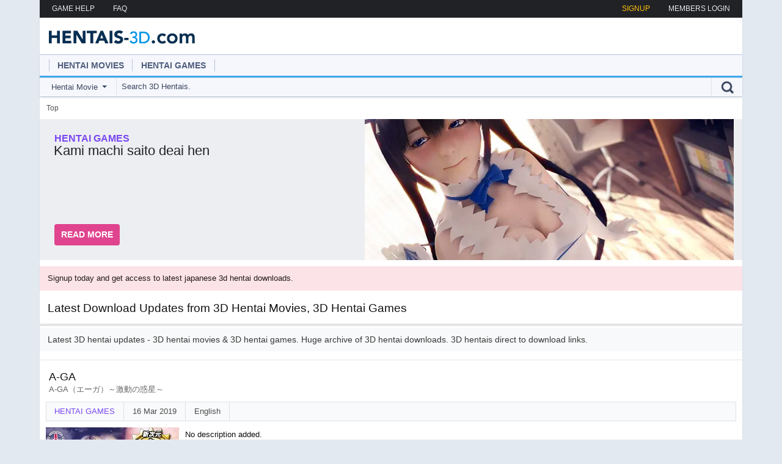

--- FILE ---
content_type: text/html; charset=utf-8
request_url: https://hentais-3d.com/?page=4
body_size: 8354
content:
<!DOCTYPE html>
<html lang="en">
<head>
    <meta charset="utf-8">
    <title>Huge 3D Hentai Archive, Download 3D Hentais from Hentai Movies &amp; Hentai Games</title>
    <meta name="viewport" content="width=device-width,initial-scale=1,minimum-scale=1">
    <meta http-equiv="X-UA-Compatible" content="IE=edge">
	<meta name="description" content="Latest 3D Hentai Updates - 3D Hentai Movies &amp; 3D Hentai Games. Huge archive of 3D Hentai Downloads.">
	<link rel="prev" href="https://hentais-3d.com/?page=3&amp;sid=59&amp;seek=1523268343">
	<link rel="preconnect" href="//www.googletagmanager.com" crossorigin>

    <meta property="og:site_name" content="Hentais-3D">
    <meta property="og:title" content="Huge 3D Hentai Archive, Download 3D Hentais from Hentai Movies &amp; Hentai Games">
    <meta property="og:image" content="https://hentais-3d.com/images/style/images/meta_image.jpg">
    <meta property="og:description" content="">

    <link rel="alternate" href="https://hentais-3d.com/rss/updates/" type="application/rss+xml" title="Hentais-3D - Updates">

    <link rel="stylesheet" href="/images/style/css/style.css?210125">
    <link rel="stylesheet" href="/images/style/css/updates.css?210125">

	<script defer src="/lib/js-h3d/main.js?210125"></script>
    <!-- Google tag (hentais-3d)(gtag.js) -->
    <script async src="https://www.googletagmanager.com/gtag/js?id=G-8JX9MKBCM1"></script>
    <script>
      window.dataLayer = window.dataLayer || [];
      function gtag(){dataLayer.push(arguments);}
      gtag('js', new Date());
      gtag('config', 'G-8JX9MKBCM1');
    </script>

    <link rel="shortcut icon" href="/images/icons/favicon.ico">
    <link rel="icon" sizes="32x32" href="/images/icons/favicon-32x32.png">
    <link rel="apple-touch-icon" href="/images/icons/apple-touch-icon.png">
</head>
<body>

<div class="main" id="main">
	<div class="center">
		<div class="top">
			<div class="left">
				<a href="/content/gamehelp/">GAME HELP</a>
				<a href="/content/help/">FAQ</a>
			</div>
			<div class="right">
				<div class="login" id="loginopen">MEMBERS LOGIN</div>
				<a href="/signup/" title="SignUp to hentais-3d and get access to 3d hentai movie downloads and more.">SIGNUP</a>
			</div>
		</div>
		<div class="login_box">
			<div class="login" id="PageLogin">
				<iframe id='hid-login' allowtransparency="true" background-color="transparent" border="0" marginheight="0" marginwidth="0" scrolling="NO" data-src="https://join.hentais-3d.com/login.php?site_id=5&time=1768798770" target="_parent" width="100%" height="430" frameborder="0"></iframe>
			</div>
		</div>

		<div class="logo"><a href="/">Hentais-3D Latest 3D Hentai Download Updates</a></div>

		<div class="nav">
			<div class="navin">
				<div class="link movie"><a href="/hentai-movies/">Hentai Movies</a></div>
				<div class="link game"><a href="/hentai-games/">Hentai Games</a></div>
			</div>
			<div class="line default"></div>
			<div class="search">
				<div id="searchbox" class="in">
					<form accept-charset="utf-8" action="/search/redirect/" method="post" name="search">
						<div class="left">
							<div class="select">
								<div class="in">
									<span id="slabel" class="label">Hentai Movie</span>
									<i class="arrow"></i>
								</div>

								<select class="dropdown" id="searchDropdownBox" name="art" tabindex="5" title="Search in">
									<option selected="selected" value="hentai_movie">Hentai Movie</option>
									<option value="hentai_game">Hentai Game</option>
								</select>
							</div>
						</div>

						<div class="right">
							<div class="submit">
								<input type="submit" class="input" value="Go" tabindex="7">
							</div>
						</div>

						<div class="center">
							<div class="in">
								<input type="text" placeholder="Search 3D Hentais." onfocus="this.placeholder = ''" onblur="this.placeholder = 'Search 3D Hentais.'" value='' name="q" autocomplete="off" autocorrect="off" autocapitalize="off" class="input" tabindex="6">
							</div>
						</div>
					</form>
				</div>
			</div>
		</div>

		<script type="application/ld+json">
		{
		    "@context":"https://schema.org",
		    "@type":"BreadcrumbList",
		    "itemListElement":[
				{
					"@type":"ListItem",
					"position":1,
					"name":"Top"
				}
		    ]
		}
		</script>
		<ol class="bc"><li><a href="https://hentais-3d.com/" title="Top"><span>Top</span></a></li></ol>

		<div class="slide_out">
			<ul class="slideshow_box">
				<li class="in item">
					<a href="/hentai-games/791/Kami-machi-saito-deai-hen/">
					<span class="info">
						<span class="art game">hentai games</span>
						<span class="title">Kami machi saito deai hen</span>
						<span class="desc"></span>
						<span class="button">Read More</span>
					</span>
					<span class="img">
						<picture>
							<source media="(max-width: 790px)" sizes="1px" srcset="[data-uri] 1w">
							<source media="(min-width: 791px)" srcset="/images/featured/791Kami_machi_saito_deai_hen.webp 1x, /images/featured/791Kami_machi_saito_deai_hen@2x.webp 2x" type="image/webp">
							<img fetchpriority="high" src="/images/featured/791Kami_machi_saito_deai_hen.jpg" alt="Featured | 神待ちサイト ～出逢い編～">
						</picture>
					</span>
					</a>
				</li>
			</ul>
		</div>

	<div class="info"><a href="/signup/">Signup today and get access to latest japanese 3d hentai downloads.</a></div>
		<div class="content">
			<div class="content_main">
<div class="t_heading">
	<h1>Latest Download Updates from 3D Hentai Movies, 3D Hentai Games</h1>
	<h2>Latest 3D hentai updates - 3D hentai movies & 3D hentai games. Huge archive of 3D hentai downloads. 3D hentais direct to download links.</h2>
</div>

<article class="t_updates">
	<h2><a href="/hentai-games/535/A-GA/"><span class="title">A-GA</span></a></h2>
	<h3 class="lang-ja">A-GA（エーガ）～激動の惑星～</h3>
	<div class="infos">
		<div class="in">
			<div class="box game">hentai games</div>
			<div class="box">16 Mar 2019</div>
			<div class="box">English</div>
		</div>
	</div>
	<div class="in">
		<div class="cover">
			<picture>
				<source media="(min-width: 901px)" srcset="/images/hentai_games/thumb/535.webp 1x, /images/hentai_games/thumb/535@2x.webp 2x" type="image/webp">
				<source media="(max-width: 900px)" srcset="/images/hentai_games/thumb/185px/535.webp 1x, /images/hentai_games/thumb/185px/535@2x.webp 2x" type="image/webp">
				<img fetchpriority="high" src="/images/hentai_games/thumb/535.jpg" alt="Cover A-GA | Download now!">
			</picture>
		</div>
		<div class="right">
			<div class="desc">No description added.</div>

			<div class="imgs">
				<span>
				<picture style="padding-bottom: 74.78%;">
					<source srcset="/images/gallery/hentai_games/A-GA/thumb/4003.webp 1x, /images/gallery/hentai_games/A-GA/thumb/4003@2x.webp 2x" type="image/webp">
					<img loading="lazy" class="t_img" src="/images/gallery/hentai_games/A-GA/thumb/4003.jpg" alt="A-GA（エーガ）～激動の惑星～ | Image 1">
				</picture>
				</span>
				<span>
				<picture style="padding-bottom: 74.78%;">
					<source srcset="/images/gallery/hentai_games/A-GA/thumb/4004.webp 1x, /images/gallery/hentai_games/A-GA/thumb/4004@2x.webp 2x" type="image/webp">
					<img loading="lazy" class="t_img" src="/images/gallery/hentai_games/A-GA/thumb/4004.jpg" alt="A-GA（エーガ）～激動の惑星～ | Image 2">
				</picture>
				</span>
				<span>
				<picture style="padding-bottom: 74.78%;">
					<source media="(min-width: 567px)" srcset="/images/gallery/hentai_games/A-GA/thumb/4005.webp 1x, /images/gallery/hentai_games/A-GA/thumb/4005@2x.webp 2x" type="image/webp">
					<source srcset="[data-uri]">
					<img loading="lazy" class="t_img" src="/images/gallery/hentai_games/A-GA/thumb/4005.jpg" alt="A-GA（エーガ）～激動の惑星～ | Image 3">
				</picture>
				</span>
			</div>
		</div>
	</div>
</article>
<article class="t_updates">
	<h2><a href="/hentai-games/839/Koikatu%21/"><span class="title">Koikatu!</span></a></h2>
	<h3 class="lang-ja">コイカツ！</h3>
	<div class="infos">
		<div class="in">
			<div class="box game">hentai games</div>
			<div class="box">31 Aug 2018</div>
			<div class="box">English</div>
		</div>
	</div>
	<div class="in">
		<div class="cover">
			<picture>
				<source media="(min-width: 901px)" srcset="/images/hentai_games/thumb/839.webp 1x, /images/hentai_games/thumb/839@2x.webp 2x" type="image/webp">
				<source media="(max-width: 900px)" srcset="/images/hentai_games/thumb/185px/839.webp 1x, /images/hentai_games/thumb/185px/839@2x.webp 2x" type="image/webp">
				<img loading="lazy" src="/images/hentai_games/thumb/839.jpg" alt="Cover Koikatu! | Download now!">
			</picture>
		</div>
		<div class="right">
			<div class="desc">No description added.</div>

			<div class="imgs">
				<span>
				<picture style="padding-bottom: 56.38%;">
					<source srcset="/images/gallery/hentai_games/Koikatu!/thumb/6209.webp 1x, /images/gallery/hentai_games/Koikatu!/thumb/6209@2x.webp 2x" type="image/webp">
					<img loading="lazy" class="t_img" src="/images/gallery/hentai_games/Koikatu!/thumb/6209.jpg" alt="コイカツ！ | Image 1">
				</picture>
				</span>
				<span>
				<picture style="padding-bottom: 56.38%;">
					<source srcset="/images/gallery/hentai_games/Koikatu!/thumb/6210.webp 1x, /images/gallery/hentai_games/Koikatu!/thumb/6210@2x.webp 2x" type="image/webp">
					<img loading="lazy" class="t_img" src="/images/gallery/hentai_games/Koikatu!/thumb/6210.jpg" alt="コイカツ！ | Image 2">
				</picture>
				</span>
				<span>
				<picture style="padding-bottom: 56.38%;">
					<source media="(min-width: 567px)" srcset="/images/gallery/hentai_games/Koikatu!/thumb/6211.webp 1x, /images/gallery/hentai_games/Koikatu!/thumb/6211@2x.webp 2x" type="image/webp">
					<source srcset="[data-uri]">
					<img loading="lazy" class="t_img" src="/images/gallery/hentai_games/Koikatu!/thumb/6211.jpg" alt="コイカツ！ | Image 3">
				</picture>
				</span>
			</div>
		</div>
	</div>
</article>
<article class="t_updates">
	<h2><a href="/hentai-movies/852/Service-Ace/"><span class="title">Service Ace</span></a></h2>
	<h3 class="lang-ja">サービスエース</h3>
	<div class="infos">
		<div class="in">
			<div class="box movie">hentai movies</div>
			<div class="box">04 Aug 2018</div>

		</div>
	</div>
	<div class="in">
		<div class="cover">
			<picture>
				<source media="(min-width: 901px)" srcset="/images/hentai_movies/thumb/852.webp 1x, /images/hentai_movies/thumb/852@2x.webp 2x" type="image/webp">
				<source media="(max-width: 900px)" srcset="/images/hentai_movies/thumb/185px/852.webp 1x, /images/hentai_movies/thumb/185px/852@2x.webp 2x" type="image/webp">
				<img loading="lazy" src="/images/hentai_movies/thumb/852.jpg" alt="Cover Service Ace | Download now!">
			</picture>
		</div>
		<div class="right">
			<div class="desc">The ace of the girls' tennis club who looks nice with a ponytail had a big impact on the game today. But she is a push-over when out of the court. A male club member pushes her down by force and... The fact that her healthy and sensitive body demands a dick is...</div>

			<div class="imgs">
				<span>
				<picture style="padding-bottom: 56.25%;">
					<source srcset="/images/gallery/hentai_movies/Service_Ace/thumb/6356.webp 1x, /images/gallery/hentai_movies/Service_Ace/thumb/6356@2x.webp 2x" type="image/webp">
					<img loading="lazy" class="t_img" src="/images/gallery/hentai_movies/Service_Ace/thumb/6356.jpg" alt="サービスエース | Image 1">
				</picture>
				</span>
				<span>
				<picture style="padding-bottom: 56.25%;">
					<source srcset="/images/gallery/hentai_movies/Service_Ace/thumb/6357.webp 1x, /images/gallery/hentai_movies/Service_Ace/thumb/6357@2x.webp 2x" type="image/webp">
					<img loading="lazy" class="t_img" src="/images/gallery/hentai_movies/Service_Ace/thumb/6357.jpg" alt="サービスエース | Image 2">
				</picture>
				</span>
				<span>
				<picture style="padding-bottom: 56.25%;">
					<source media="(min-width: 567px)" srcset="/images/gallery/hentai_movies/Service_Ace/thumb/6358.webp 1x, /images/gallery/hentai_movies/Service_Ace/thumb/6358@2x.webp 2x" type="image/webp">
					<source srcset="[data-uri]">
					<img loading="lazy" class="t_img" src="/images/gallery/hentai_movies/Service_Ace/thumb/6358.jpg" alt="サービスエース | Image 3">
				</picture>
				</span>
			</div>
		</div>
	</div>
</article>
<article class="t_updates">
	<h2><a href="/hentai-movies/847/Sagisawa-Merciless---Literary-Girl-Moans-by-Molestation---Corrupting-Into-Cumdump/"><span class="title">Sagisawa Merciless - Literary Girl Moans by Molestation - Corrupting Into Cumdump</span></a></h2>
	<h3 class="lang-ja">鷺沢 非情 痴漢に喘ぐ文学少女 無残エロ墜ち肉便器</h3>
	<div class="infos">
		<div class="in">
			<div class="box movie">hentai movies</div>
			<div class="box">04 Aug 2018</div>

		</div>
	</div>
	<div class="in">
		<div class="cover">
			<picture>
				<source media="(min-width: 901px)" srcset="/images/hentai_movies/thumb/847.webp 1x, /images/hentai_movies/thumb/847@2x.webp 2x" type="image/webp">
				<source media="(max-width: 900px)" srcset="/images/hentai_movies/thumb/185px/847.webp 1x, /images/hentai_movies/thumb/185px/847@2x.webp 2x" type="image/webp">
				<img loading="lazy" src="/images/hentai_movies/thumb/847.jpg" alt="Cover Sagisawa Merciless - Literary Girl Moans by Molestation - Corrupting Into Cumdump | Download now!">
			</picture>
		</div>
		<div class="right">
			<div class="desc">There are some molesters aiming at the girl for the train. She got molested and delivered to orgasm, then mercilessly raped left within a restroom from the station. Set like a cumdump she actually is further raped time and again... She gets her breasts groped...</div>

			<div class="imgs">
				<span>
				<picture style="padding-bottom: 56.25%;">
					<source srcset="/images/gallery/hentai_movies/Sagisawa_Merciless_-_Literary_Girl_Moans_by_Molestation_-_Corrupting_Into_Cumdump/thumb/6265.webp 1x, /images/gallery/hentai_movies/Sagisawa_Merciless_-_Literary_Girl_Moans_by_Molestation_-_Corrupting_Into_Cumdump/thumb/6265@2x.webp 2x" type="image/webp">
					<img loading="lazy" class="t_img" src="/images/gallery/hentai_movies/Sagisawa_Merciless_-_Literary_Girl_Moans_by_Molestation_-_Corrupting_Into_Cumdump/thumb/6265.jpg" alt="鷺沢 非情 痴漢に喘ぐ文学少女 無残エロ墜ち肉便器 | Image 1">
				</picture>
				</span>
				<span>
				<picture style="padding-bottom: 56.25%;">
					<source srcset="/images/gallery/hentai_movies/Sagisawa_Merciless_-_Literary_Girl_Moans_by_Molestation_-_Corrupting_Into_Cumdump/thumb/6266.webp 1x, /images/gallery/hentai_movies/Sagisawa_Merciless_-_Literary_Girl_Moans_by_Molestation_-_Corrupting_Into_Cumdump/thumb/6266@2x.webp 2x" type="image/webp">
					<img loading="lazy" class="t_img" src="/images/gallery/hentai_movies/Sagisawa_Merciless_-_Literary_Girl_Moans_by_Molestation_-_Corrupting_Into_Cumdump/thumb/6266.jpg" alt="鷺沢 非情 痴漢に喘ぐ文学少女 無残エロ墜ち肉便器 | Image 2">
				</picture>
				</span>
				<span>
				<picture style="padding-bottom: 56.25%;">
					<source media="(min-width: 567px)" srcset="/images/gallery/hentai_movies/Sagisawa_Merciless_-_Literary_Girl_Moans_by_Molestation_-_Corrupting_Into_Cumdump/thumb/6267.webp 1x, /images/gallery/hentai_movies/Sagisawa_Merciless_-_Literary_Girl_Moans_by_Molestation_-_Corrupting_Into_Cumdump/thumb/6267@2x.webp 2x" type="image/webp">
					<source srcset="[data-uri]">
					<img loading="lazy" class="t_img" src="/images/gallery/hentai_movies/Sagisawa_Merciless_-_Literary_Girl_Moans_by_Molestation_-_Corrupting_Into_Cumdump/thumb/6267.jpg" alt="鷺沢 非情 痴漢に喘ぐ文学少女 無残エロ墜ち肉便器 | Image 3">
				</picture>
				</span>
			</div>
		</div>
	</div>
</article>
<article class="t_updates">
	<h2><a href="/hentai-movies/851/Ottori-Sakubasu-chan-Seiharu-Hakusho/"><span class="title">Ottori Sakubasu-chan Seiharu Hakusho</span></a></h2>
	<h3 class="lang-ja">おっとりサキュバスちゃん 性春白書</h3>
	<div class="infos">
		<div class="in">
			<div class="box movie">hentai movies</div>
			<div class="box">04 Aug 2018</div>

		</div>
	</div>
	<div class="in">
		<div class="cover">
			<picture>
				<source media="(min-width: 901px)" srcset="/images/hentai_movies/thumb/851.webp 1x, /images/hentai_movies/thumb/851@2x.webp 2x" type="image/webp">
				<source media="(max-width: 900px)" srcset="/images/hentai_movies/thumb/185px/851.webp 1x, /images/hentai_movies/thumb/185px/851@2x.webp 2x" type="image/webp">
				<img loading="lazy" src="/images/hentai_movies/thumb/851.jpg" alt="Cover Ottori Sakubasu-chan Seiharu Hakusho | Download now!">
			</picture>
		</div>
		<div class="right">
			<div class="desc">This rookie succubus who is a bit easygoing makes failure on a daily basis so often scolded by mature succubi. So she chooses a man who looks quiet as today's partner but...
He turns out to be such a robust man. Don't give up! Succubus-chan!!!</div>

			<div class="imgs">
				<span>
				<picture style="padding-bottom: 56.25%;">
					<source srcset="/images/gallery/hentai_movies/Ottori_Sakubasu-chan_Seiharu_Hakusho/thumb/6337.webp 1x, /images/gallery/hentai_movies/Ottori_Sakubasu-chan_Seiharu_Hakusho/thumb/6337@2x.webp 2x" type="image/webp">
					<img loading="lazy" class="t_img" src="/images/gallery/hentai_movies/Ottori_Sakubasu-chan_Seiharu_Hakusho/thumb/6337.jpg" alt="おっとりサキュバスちゃん 性春白書 | Image 1">
				</picture>
				</span>
				<span>
				<picture style="padding-bottom: 56.25%;">
					<source srcset="/images/gallery/hentai_movies/Ottori_Sakubasu-chan_Seiharu_Hakusho/thumb/6341.webp 1x, /images/gallery/hentai_movies/Ottori_Sakubasu-chan_Seiharu_Hakusho/thumb/6341@2x.webp 2x" type="image/webp">
					<img loading="lazy" class="t_img" src="/images/gallery/hentai_movies/Ottori_Sakubasu-chan_Seiharu_Hakusho/thumb/6341.jpg" alt="おっとりサキュバスちゃん 性春白書 | Image 2">
				</picture>
				</span>
				<span>
				<picture style="padding-bottom: 56.25%;">
					<source media="(min-width: 567px)" srcset="/images/gallery/hentai_movies/Ottori_Sakubasu-chan_Seiharu_Hakusho/thumb/6347.webp 1x, /images/gallery/hentai_movies/Ottori_Sakubasu-chan_Seiharu_Hakusho/thumb/6347@2x.webp 2x" type="image/webp">
					<source srcset="[data-uri]">
					<img loading="lazy" class="t_img" src="/images/gallery/hentai_movies/Ottori_Sakubasu-chan_Seiharu_Hakusho/thumb/6347.jpg" alt="おっとりサキュバスちゃん 性春白書 | Image 3">
				</picture>
				</span>
			</div>
		</div>
	</div>
</article>
<article class="t_updates">
	<h2><a href="/hentai-movies/854/Natsu-Ane-2/"><span class="title">Natsu Ane 2</span></a></h2>
	<h3 class="lang-ja">夏姉2</h3>
	<div class="infos">
		<div class="in">
			<div class="box movie">hentai movies</div>
			<div class="box">04 Aug 2018</div>

		</div>
	</div>
	<div class="in">
		<div class="cover">
			<picture>
				<source media="(min-width: 901px)" srcset="/images/hentai_movies/thumb/854.webp 1x, /images/hentai_movies/thumb/854@2x.webp 2x" type="image/webp">
				<source media="(max-width: 900px)" srcset="/images/hentai_movies/thumb/185px/854.webp 1x, /images/hentai_movies/thumb/185px/854@2x.webp 2x" type="image/webp">
				<img loading="lazy" src="/images/hentai_movies/thumb/854.jpg" alt="Cover Natsu Ane 2 | Download now!">
			</picture>
		</div>
		<div class="right">
			<div class="desc">You have come to visit your cousin Ichika again. This time you will stay for a longer period. Straight away you go to the school's swimming pool with Ichika. However, for some reason your friend Mana appears... Approached by the two, a restless summer begins...</div>

			<div class="imgs">
				<span>
				<picture style="padding-bottom: 75%;">
					<source srcset="/images/gallery/hentai_movies/Natsu_Ane_2/thumb/6286.webp 1x, /images/gallery/hentai_movies/Natsu_Ane_2/thumb/6286@2x.webp 2x" type="image/webp">
					<img loading="lazy" class="t_img" src="/images/gallery/hentai_movies/Natsu_Ane_2/thumb/6286.jpg" alt="夏姉2 | Image 1">
				</picture>
				</span>
				<span>
				<picture style="padding-bottom: 75%;">
					<source srcset="/images/gallery/hentai_movies/Natsu_Ane_2/thumb/6287.webp 1x, /images/gallery/hentai_movies/Natsu_Ane_2/thumb/6287@2x.webp 2x" type="image/webp">
					<img loading="lazy" class="t_img" src="/images/gallery/hentai_movies/Natsu_Ane_2/thumb/6287.jpg" alt="夏姉2 | Image 2">
				</picture>
				</span>
			</div>
		</div>
	</div>
</article>
<article class="t_updates">
	<h2><a href="/hentai-games/844/WRITHING-PLAY/"><span class="title">WRITHING PLAY</span></a></h2>
	<h3 class="lang-ja">ライジングプレイ</h3>
	<div class="infos">
		<div class="in">
			<div class="box game">hentai games</div>
			<div class="box">04 Aug 2018</div>
			<div class="box">English</div>
		</div>
	</div>
	<div class="in">
		<div class="cover">
			<picture>
				<source media="(min-width: 901px)" srcset="/images/hentai_games/thumb/844.webp 1x, /images/hentai_games/thumb/844@2x.webp 2x" type="image/webp">
				<source media="(max-width: 900px)" srcset="/images/hentai_games/thumb/185px/844.webp 1x, /images/hentai_games/thumb/185px/844@2x.webp 2x" type="image/webp">
				<img loading="lazy" src="/images/hentai_games/thumb/844.jpg" alt="Cover WRITHING PLAY | Download now!">
			</picture>
		</div>
		<div class="right">
			<div class="desc">A girl awakens in a certain P.E. storage room. It is the scene of maddening pleasure torture.</div>

			<div class="imgs">
				<span>
				<picture style="padding-bottom: 56.25%;">
					<source srcset="/images/gallery/hentai_games/WRITHING_PLAY/thumb/6240.webp 1x, /images/gallery/hentai_games/WRITHING_PLAY/thumb/6240@2x.webp 2x" type="image/webp">
					<img loading="lazy" class="t_img" src="/images/gallery/hentai_games/WRITHING_PLAY/thumb/6240.jpg" alt="ライジングプレイ | Image 1">
				</picture>
				</span>
				<span>
				<picture style="padding-bottom: 56.25%;">
					<source srcset="/images/gallery/hentai_games/WRITHING_PLAY/thumb/6241.webp 1x, /images/gallery/hentai_games/WRITHING_PLAY/thumb/6241@2x.webp 2x" type="image/webp">
					<img loading="lazy" class="t_img" src="/images/gallery/hentai_games/WRITHING_PLAY/thumb/6241.jpg" alt="ライジングプレイ | Image 2">
				</picture>
				</span>
				<span>
				<picture style="padding-bottom: 56.25%;">
					<source media="(min-width: 567px)" srcset="/images/gallery/hentai_games/WRITHING_PLAY/thumb/6242.webp 1x, /images/gallery/hentai_games/WRITHING_PLAY/thumb/6242@2x.webp 2x" type="image/webp">
					<source srcset="[data-uri]">
					<img loading="lazy" class="t_img" src="/images/gallery/hentai_games/WRITHING_PLAY/thumb/6242.jpg" alt="ライジングプレイ | Image 3">
				</picture>
				</span>
			</div>
		</div>
	</div>
</article>
<article class="t_updates">
	<h2><a href="/hentai-games/845/Rabbit-Burn/"><span class="title">Rabbit Burn</span></a></h2>
	<h3 class="lang-ja">Rabbit Burn</h3>
	<div class="infos">
		<div class="in">
			<div class="box game">hentai games</div>
			<div class="box">04 Aug 2018</div>
			<div class="box">English</div>
		</div>
	</div>
	<div class="in">
		<div class="cover">
			<picture>
				<source media="(min-width: 901px)" srcset="/images/hentai_games/thumb/845.webp 1x, /images/hentai_games/thumb/845@2x.webp 2x" type="image/webp">
				<source media="(max-width: 900px)" srcset="/images/hentai_games/thumb/185px/845.webp 1x, /images/hentai_games/thumb/185px/845@2x.webp 2x" type="image/webp">
				<img loading="lazy" src="/images/hentai_games/thumb/845.jpg" alt="Cover Rabbit Burn | Download now!">
			</picture>
		</div>
		<div class="right">
			<div class="desc">* Overview
As a result of desperately inducing the dark evolution of a cue sports game that reminds us pre-installed games in old PCs thanks to the modern technology, I saw the birth of a chaotic game where a half-naked rabbit man and a bunny girl run around...</div>

			<div class="imgs">
				<span>
				<picture style="padding-bottom: 56.25%;">
					<source srcset="/images/gallery/hentai_games/Rabbit_Burn/thumb/6247.webp 1x, /images/gallery/hentai_games/Rabbit_Burn/thumb/6247@2x.webp 2x" type="image/webp">
					<img loading="lazy" class="t_img" src="/images/gallery/hentai_games/Rabbit_Burn/thumb/6247.jpg" alt="Rabbit Burn | Image 1">
				</picture>
				</span>
				<span>
				<picture style="padding-bottom: 56.25%;">
					<source srcset="/images/gallery/hentai_games/Rabbit_Burn/thumb/6248.webp 1x, /images/gallery/hentai_games/Rabbit_Burn/thumb/6248@2x.webp 2x" type="image/webp">
					<img loading="lazy" class="t_img" src="/images/gallery/hentai_games/Rabbit_Burn/thumb/6248.jpg" alt="Rabbit Burn | Image 2">
				</picture>
				</span>
				<span>
				<picture style="padding-bottom: 56.25%;">
					<source media="(min-width: 567px)" srcset="/images/gallery/hentai_games/Rabbit_Burn/thumb/6249.webp 1x, /images/gallery/hentai_games/Rabbit_Burn/thumb/6249@2x.webp 2x" type="image/webp">
					<source srcset="[data-uri]">
					<img loading="lazy" class="t_img" src="/images/gallery/hentai_games/Rabbit_Burn/thumb/6249.jpg" alt="Rabbit Burn | Image 3">
				</picture>
				</span>
			</div>
		</div>
	</div>
</article>
<article class="t_updates">
	<h2><a href="/hentai-games/843/ItazuraVR/"><span class="title">ItazuraVR</span></a></h2>
	<h3 class="lang-ja">いたずらVR</h3>
	<div class="infos">
		<div class="in">
			<div class="box game">hentai games</div>
			<div class="box">04 Aug 2018</div>
			<div class="box">English</div>
		</div>
	</div>
	<div class="in">
		<div class="cover">
			<picture>
				<source media="(min-width: 901px)" srcset="/images/hentai_games/thumb/843.webp 1x, /images/hentai_games/thumb/843@2x.webp 2x" type="image/webp">
				<source media="(max-width: 900px)" srcset="/images/hentai_games/thumb/185px/843.webp 1x, /images/hentai_games/thumb/185px/843@2x.webp 2x" type="image/webp">
				<img loading="lazy" src="/images/hentai_games/thumb/843.jpg" alt="Cover ItazuraVR | Download now!">
			</picture>
		</div>
		<div class="right">
			<div class="desc">Young female cousin who moves suddenly in the neighbor. She who grew up to a splendid woman. She who is worrying by living alone is looked after...</div>

			<div class="imgs">
				<span>
				<picture style="padding-bottom: 75%;">
					<source srcset="/images/gallery/hentai_games/ItazuraVR/thumb/6230.webp 1x, /images/gallery/hentai_games/ItazuraVR/thumb/6230@2x.webp 2x" type="image/webp">
					<img loading="lazy" class="t_img" src="/images/gallery/hentai_games/ItazuraVR/thumb/6230.jpg" alt="いたずらVR | Image 1">
				</picture>
				</span>
				<span>
				<picture style="padding-bottom: 75%;">
					<source srcset="/images/gallery/hentai_games/ItazuraVR/thumb/6231.webp 1x, /images/gallery/hentai_games/ItazuraVR/thumb/6231@2x.webp 2x" type="image/webp">
					<img loading="lazy" class="t_img" src="/images/gallery/hentai_games/ItazuraVR/thumb/6231.jpg" alt="いたずらVR | Image 2">
				</picture>
				</span>
				<span>
				<picture style="padding-bottom: 75%;">
					<source media="(min-width: 567px)" srcset="/images/gallery/hentai_games/ItazuraVR/thumb/6232.webp 1x, /images/gallery/hentai_games/ItazuraVR/thumb/6232@2x.webp 2x" type="image/webp">
					<source srcset="[data-uri]">
					<img loading="lazy" class="t_img" src="/images/gallery/hentai_games/ItazuraVR/thumb/6232.jpg" alt="いたずらVR | Image 3">
				</picture>
				</span>
			</div>
		</div>
	</div>
</article>
<article class="t_updates">
	<h2><a href="/hentai-movies/855/Moto-no-Imouto/"><span class="title">Moto no Imouto</span></a></h2>
	<h3 class="lang-ja">下の妹-MovieEdition-</h3>
	<div class="infos">
		<div class="in">
			<div class="box movie">hentai movies</div>
			<div class="box">04 Aug 2018</div>

		</div>
	</div>
	<div class="in">
		<div class="cover">
			<picture>
				<source media="(min-width: 901px)" srcset="/images/hentai_movies/thumb/855.webp 1x, /images/hentai_movies/thumb/855@2x.webp 2x" type="image/webp">
				<source media="(max-width: 900px)" srcset="/images/hentai_movies/thumb/185px/855.webp 1x, /images/hentai_movies/thumb/185px/855@2x.webp 2x" type="image/webp">
				<img loading="lazy" src="/images/hentai_movies/thumb/855.jpg" alt="Cover Moto no Imouto | Download now!">
			</picture>
		</div>
		<div class="right">
			<div class="desc">Playtime in the bath! The perfect age of pubescent incest! Cute little sister wants it.</div>

			<div class="imgs">
				<span>
				<picture style="padding-bottom: 56.25%;">
					<source srcset="/images/gallery/hentai_movies/Moto_no_Imouto/thumb/6288.webp 1x, /images/gallery/hentai_movies/Moto_no_Imouto/thumb/6288@2x.webp 2x" type="image/webp">
					<img loading="lazy" class="t_img" src="/images/gallery/hentai_movies/Moto_no_Imouto/thumb/6288.jpg" alt="下の妹-MovieEdition- | Image 1">
				</picture>
				</span>
				<span>
				<picture style="padding-bottom: 56.25%;">
					<source srcset="/images/gallery/hentai_movies/Moto_no_Imouto/thumb/6289.webp 1x, /images/gallery/hentai_movies/Moto_no_Imouto/thumb/6289@2x.webp 2x" type="image/webp">
					<img loading="lazy" class="t_img" src="/images/gallery/hentai_movies/Moto_no_Imouto/thumb/6289.jpg" alt="下の妹-MovieEdition- | Image 2">
				</picture>
				</span>
				<span>
				<picture style="padding-bottom: 56.25%;">
					<source media="(min-width: 567px)" srcset="/images/gallery/hentai_movies/Moto_no_Imouto/thumb/6290.webp 1x, /images/gallery/hentai_movies/Moto_no_Imouto/thumb/6290@2x.webp 2x" type="image/webp">
					<source srcset="[data-uri]">
					<img loading="lazy" class="t_img" src="/images/gallery/hentai_movies/Moto_no_Imouto/thumb/6290.jpg" alt="下の妹-MovieEdition- | Image 3">
				</picture>
				</span>
			</div>
		</div>
	</div>
</article>
<article class="t_updates">
	<h2><a href="/hentai-movies/859/Maou-no-Musume-ni-Hikikomori-no-Doutei-Otoko-ga-Sukihoudai/"><span class="title">Maou no Musume ni Hikikomori no Doutei Otoko ga Sukihoudai</span></a></h2>
	<h3 class="lang-ja">魔王の娘に引籠りの童貞男が好き放題</h3>
	<div class="infos">
		<div class="in">
			<div class="box movie">hentai movies</div>
			<div class="box">04 Aug 2018</div>

		</div>
	</div>
	<div class="in">
		<div class="cover">
			<picture>
				<source media="(min-width: 901px)" srcset="/images/hentai_movies/thumb/859.webp 1x, /images/hentai_movies/thumb/859@2x.webp 2x" type="image/webp">
				<source media="(max-width: 900px)" srcset="/images/hentai_movies/thumb/185px/859.webp 1x, /images/hentai_movies/thumb/185px/859@2x.webp 2x" type="image/webp">
				<img loading="lazy" src="/images/hentai_movies/thumb/859.jpg" alt="Cover Maou no Musume ni Hikikomori no Doutei Otoko ga Sukihoudai | Download now!">
			</picture>
		</div>
		<div class="right">
			<div class="desc">The daughter of the demon lord, Lilin, chooses a shut-in virgin for her ritual. By granting the wish of this man who hates his parents and society Lilin thinks she will be able to bring upon disaster to the human world. Thus, she makes a contract with the man,...</div>

			<div class="imgs">
				<span>
				<picture style="padding-bottom: 56.25%;">
					<source srcset="/images/gallery/hentai_movies/Maou_no_Musume_ni_Hikikomori_no_Doutei_Otoko_ga_Sukihoudai/thumb/6316.webp 1x, /images/gallery/hentai_movies/Maou_no_Musume_ni_Hikikomori_no_Doutei_Otoko_ga_Sukihoudai/thumb/6316@2x.webp 2x" type="image/webp">
					<img loading="lazy" class="t_img" src="/images/gallery/hentai_movies/Maou_no_Musume_ni_Hikikomori_no_Doutei_Otoko_ga_Sukihoudai/thumb/6316.jpg" alt="魔王の娘に引籠りの童貞男が好き放題 | Image 1">
				</picture>
				</span>
				<span>
				<picture style="padding-bottom: 56.25%;">
					<source srcset="/images/gallery/hentai_movies/Maou_no_Musume_ni_Hikikomori_no_Doutei_Otoko_ga_Sukihoudai/thumb/6317.webp 1x, /images/gallery/hentai_movies/Maou_no_Musume_ni_Hikikomori_no_Doutei_Otoko_ga_Sukihoudai/thumb/6317@2x.webp 2x" type="image/webp">
					<img loading="lazy" class="t_img" src="/images/gallery/hentai_movies/Maou_no_Musume_ni_Hikikomori_no_Doutei_Otoko_ga_Sukihoudai/thumb/6317.jpg" alt="魔王の娘に引籠りの童貞男が好き放題 | Image 2">
				</picture>
				</span>
				<span>
				<picture style="padding-bottom: 56.25%;">
					<source media="(min-width: 567px)" srcset="/images/gallery/hentai_movies/Maou_no_Musume_ni_Hikikomori_no_Doutei_Otoko_ga_Sukihoudai/thumb/6318.webp 1x, /images/gallery/hentai_movies/Maou_no_Musume_ni_Hikikomori_no_Doutei_Otoko_ga_Sukihoudai/thumb/6318@2x.webp 2x" type="image/webp">
					<source srcset="[data-uri]">
					<img loading="lazy" class="t_img" src="/images/gallery/hentai_movies/Maou_no_Musume_ni_Hikikomori_no_Doutei_Otoko_ga_Sukihoudai/thumb/6318.jpg" alt="魔王の娘に引籠りの童貞男が好き放題 | Image 3">
				</picture>
				</span>
			</div>
		</div>
	</div>
</article>
<article class="t_updates">
	<h2><a href="/hentai-movies/848/Maiko/"><span class="title">Maiko</span></a></h2>
	<h3 class="lang-ja">舞子</h3>
	<div class="infos">
		<div class="in">
			<div class="box movie">hentai movies</div>
			<div class="box">04 Aug 2018</div>

		</div>
	</div>
	<div class="in">
		<div class="cover">
			<picture>
				<source media="(min-width: 901px)" srcset="/images/hentai_movies/thumb/848.webp 1x, /images/hentai_movies/thumb/848@2x.webp 2x" type="image/webp">
				<source media="(max-width: 900px)" srcset="/images/hentai_movies/thumb/185px/848.webp 1x, /images/hentai_movies/thumb/185px/848@2x.webp 2x" type="image/webp">
				<img loading="lazy" src="/images/hentai_movies/thumb/848.jpg" alt="Cover Maiko | Download now!">
			</picture>
		</div>
		<div class="right">
			<div class="desc">The main character of this game Maiko-Chan is one of the main characters of the previous game in this series, sent to a new summer adventure to her -uncle. It expects a sea of debauchery and sex, because uncle did not have sex for a year.</div>

			<div class="imgs">
				<span>
				<picture style="padding-bottom: 55.87%;">
					<source srcset="/images/gallery/hentai_movies/Maiko/thumb/6280.webp 1x, /images/gallery/hentai_movies/Maiko/thumb/6280@2x.webp 2x" type="image/webp">
					<img loading="lazy" class="t_img" src="/images/gallery/hentai_movies/Maiko/thumb/6280.jpg" alt="舞子 | Image 1">
				</picture>
				</span>
				<span>
				<picture style="padding-bottom: 55.87%;">
					<source srcset="/images/gallery/hentai_movies/Maiko/thumb/6281.webp 1x, /images/gallery/hentai_movies/Maiko/thumb/6281@2x.webp 2x" type="image/webp">
					<img loading="lazy" class="t_img" src="/images/gallery/hentai_movies/Maiko/thumb/6281.jpg" alt="舞子 | Image 2">
				</picture>
				</span>
				<span>
				<picture style="padding-bottom: 55.87%;">
					<source media="(min-width: 567px)" srcset="/images/gallery/hentai_movies/Maiko/thumb/6282.webp 1x, /images/gallery/hentai_movies/Maiko/thumb/6282@2x.webp 2x" type="image/webp">
					<source srcset="[data-uri]">
					<img loading="lazy" class="t_img" src="/images/gallery/hentai_movies/Maiko/thumb/6282.jpg" alt="舞子 | Image 3">
				</picture>
				</span>
			</div>
		</div>
	</div>
</article>
<article class="t_updates">
	<h2><a href="/hentai-movies/858/Ke-no-Mae-wo-Maiasa-Tooru-JK-Takuni-Etchi-na-Omocha-wo-Okutte-Mitara/"><span class="title">Ke no Mae wo Maiasa Tooru JK Takuni Etchi na Omocha wo Okutte Mitara</span></a></h2>
	<h3 class="lang-ja">家の前を毎朝通るJK宅にエッチなおもちゃを送ってみたら・・・</h3>
	<div class="infos">
		<div class="in">
			<div class="box movie">hentai movies</div>
			<div class="box">04 Aug 2018</div>

		</div>
	</div>
	<div class="in">
		<div class="cover">
			<picture>
				<source media="(min-width: 901px)" srcset="/images/hentai_movies/thumb/858.webp 1x, /images/hentai_movies/thumb/858@2x.webp 2x" type="image/webp">
				<source media="(max-width: 900px)" srcset="/images/hentai_movies/thumb/185px/858.webp 1x, /images/hentai_movies/thumb/185px/858@2x.webp 2x" type="image/webp">
				<img loading="lazy" src="/images/hentai_movies/thumb/858.jpg" alt="Cover Ke no Mae wo Maiasa Tooru JK Takuni Etchi na Omocha wo Okutte Mitara | Download now!">
			</picture>
		</div>
		<div class="right">
			<div class="desc">At last Saki (a heroine) begins to go out with Ma-kun(boyfriend) who liked it for many years. One month, delivery to home a thing reaches the home. When opening the guide of a new product trial attendant monitor named [etiquette ball] it was written.

[This...</div>

			<div class="imgs">
				<span>
				<picture style="padding-bottom: 75%;">
					<source srcset="/images/gallery/hentai_movies/Ke_no_Mae_wo_Maiasa_Tooru_JK_Takuni_Etchi_na_Omocha_wo_Okutte_Mitara/thumb/6306.webp 1x, /images/gallery/hentai_movies/Ke_no_Mae_wo_Maiasa_Tooru_JK_Takuni_Etchi_na_Omocha_wo_Okutte_Mitara/thumb/6306@2x.webp 2x" type="image/webp">
					<img loading="lazy" class="t_img" src="/images/gallery/hentai_movies/Ke_no_Mae_wo_Maiasa_Tooru_JK_Takuni_Etchi_na_Omocha_wo_Okutte_Mitara/thumb/6306.jpg" alt="家の前を毎朝通るJK宅にエッチなおもちゃを送ってみたら・・・ | Image 1">
				</picture>
				</span>
				<span>
				<picture style="padding-bottom: 75%;">
					<source srcset="/images/gallery/hentai_movies/Ke_no_Mae_wo_Maiasa_Tooru_JK_Takuni_Etchi_na_Omocha_wo_Okutte_Mitara/thumb/6307.webp 1x, /images/gallery/hentai_movies/Ke_no_Mae_wo_Maiasa_Tooru_JK_Takuni_Etchi_na_Omocha_wo_Okutte_Mitara/thumb/6307@2x.webp 2x" type="image/webp">
					<img loading="lazy" class="t_img" src="/images/gallery/hentai_movies/Ke_no_Mae_wo_Maiasa_Tooru_JK_Takuni_Etchi_na_Omocha_wo_Okutte_Mitara/thumb/6307.jpg" alt="家の前を毎朝通るJK宅にエッチなおもちゃを送ってみたら・・・ | Image 2">
				</picture>
				</span>
				<span>
				<picture style="padding-bottom: 75%;">
					<source media="(min-width: 567px)" srcset="/images/gallery/hentai_movies/Ke_no_Mae_wo_Maiasa_Tooru_JK_Takuni_Etchi_na_Omocha_wo_Okutte_Mitara/thumb/6308.webp 1x, /images/gallery/hentai_movies/Ke_no_Mae_wo_Maiasa_Tooru_JK_Takuni_Etchi_na_Omocha_wo_Okutte_Mitara/thumb/6308@2x.webp 2x" type="image/webp">
					<source srcset="[data-uri]">
					<img loading="lazy" class="t_img" src="/images/gallery/hentai_movies/Ke_no_Mae_wo_Maiasa_Tooru_JK_Takuni_Etchi_na_Omocha_wo_Okutte_Mitara/thumb/6308.jpg" alt="家の前を毎朝通るJK宅にエッチなおもちゃを送ってみたら・・・ | Image 3">
				</picture>
				</span>
			</div>
		</div>
	</div>
</article>
<article class="t_updates">
	<h2><a href="/hentai-movies/853/Kangoku-Rupu/"><span class="title">Kangoku Rupu</span></a></h2>
	<h3 class="lang-ja">監獄ループ</h3>
	<div class="infos">
		<div class="in">
			<div class="box movie">hentai movies</div>
			<div class="box">04 Aug 2018</div>

		</div>
	</div>
	<div class="in">
		<div class="cover">
			<picture>
				<source media="(min-width: 901px)" srcset="/images/hentai_movies/thumb/853.webp 1x, /images/hentai_movies/thumb/853@2x.webp 2x" type="image/webp">
				<source media="(max-width: 900px)" srcset="/images/hentai_movies/thumb/185px/853.webp 1x, /images/hentai_movies/thumb/185px/853@2x.webp 2x" type="image/webp">
				<img loading="lazy" src="/images/hentai_movies/thumb/853.jpg" alt="Cover Kangoku Rupu | Download now!">
			</picture>
		</div>
		<div class="right">
			<div class="desc">Girls jailers and fat depraved prisoner annealed to musical rhythms.</div>

			<div class="imgs">
				<span>
				<picture style="padding-bottom: 56.25%;">
					<source srcset="/images/gallery/hentai_movies/Kangoku_Rupu/thumb/6283.webp 1x, /images/gallery/hentai_movies/Kangoku_Rupu/thumb/6283@2x.webp 2x" type="image/webp">
					<img loading="lazy" class="t_img" src="/images/gallery/hentai_movies/Kangoku_Rupu/thumb/6283.jpg" alt="監獄ループ | Image 1">
				</picture>
				</span>
				<span>
				<picture style="padding-bottom: 56.25%;">
					<source srcset="/images/gallery/hentai_movies/Kangoku_Rupu/thumb/6284.webp 1x, /images/gallery/hentai_movies/Kangoku_Rupu/thumb/6284@2x.webp 2x" type="image/webp">
					<img loading="lazy" class="t_img" src="/images/gallery/hentai_movies/Kangoku_Rupu/thumb/6284.jpg" alt="監獄ループ | Image 2">
				</picture>
				</span>
				<span>
				<picture style="padding-bottom: 56.25%;">
					<source media="(min-width: 567px)" srcset="/images/gallery/hentai_movies/Kangoku_Rupu/thumb/6285.webp 1x, /images/gallery/hentai_movies/Kangoku_Rupu/thumb/6285@2x.webp 2x" type="image/webp">
					<source srcset="[data-uri]">
					<img loading="lazy" class="t_img" src="/images/gallery/hentai_movies/Kangoku_Rupu/thumb/6285.jpg" alt="監獄ループ | Image 3">
				</picture>
				</span>
			</div>
		</div>
	</div>
</article>
<article class="t_updates">
	<h2><a href="/hentai-movies/846/Kaede-Otsu-Urareta-Aidoru-Akai-Heya-no-Akumu/"><span class="title">Kaede Otsu Urareta Aidoru Akai Heya no Akumu</span></a></h2>
	<h3 class="lang-ja">楓 墜つ 売られたアイドル 紅い部屋の悪夢</h3>
	<div class="infos">
		<div class="in">
			<div class="box movie">hentai movies</div>
			<div class="box">04 Aug 2018</div>

		</div>
	</div>
	<div class="in">
		<div class="cover">
			<picture>
				<source media="(min-width: 901px)" srcset="/images/hentai_movies/thumb/846.webp 1x, /images/hentai_movies/thumb/846@2x.webp 2x" type="image/webp">
				<source media="(max-width: 900px)" srcset="/images/hentai_movies/thumb/185px/846.webp 1x, /images/hentai_movies/thumb/185px/846@2x.webp 2x" type="image/webp">
				<img loading="lazy" src="/images/hentai_movies/thumb/846.jpg" alt="Cover Kaede Otsu Urareta Aidoru Akai Heya no Akumu | Download now!">
			</picture>
		</div>
		<div class="right">
			<div class="desc">This time featuring that a slightly adult-ish and slender idol. In her producer's vicious scheme, she is taken into a room of a fixer of the entertainment industry. Earlier or later she comes to realize that she was sold by the producer, subordinate men start...</div>

			<div class="imgs">
				<span>
				<picture style="padding-bottom: 56.25%;">
					<source srcset="/images/gallery/hentai_movies/Kaede_Otsu_Urareta_Aidoru_Akai_Heya_no_Akumu/thumb/6272.webp 1x, /images/gallery/hentai_movies/Kaede_Otsu_Urareta_Aidoru_Akai_Heya_no_Akumu/thumb/6272@2x.webp 2x" type="image/webp">
					<img loading="lazy" class="t_img" src="/images/gallery/hentai_movies/Kaede_Otsu_Urareta_Aidoru_Akai_Heya_no_Akumu/thumb/6272.jpg" alt="楓 墜つ 売られたアイドル 紅い部屋の悪夢 | Image 1">
				</picture>
				</span>
				<span>
				<picture style="padding-bottom: 56.25%;">
					<source srcset="/images/gallery/hentai_movies/Kaede_Otsu_Urareta_Aidoru_Akai_Heya_no_Akumu/thumb/6273.webp 1x, /images/gallery/hentai_movies/Kaede_Otsu_Urareta_Aidoru_Akai_Heya_no_Akumu/thumb/6273@2x.webp 2x" type="image/webp">
					<img loading="lazy" class="t_img" src="/images/gallery/hentai_movies/Kaede_Otsu_Urareta_Aidoru_Akai_Heya_no_Akumu/thumb/6273.jpg" alt="楓 墜つ 売られたアイドル 紅い部屋の悪夢 | Image 2">
				</picture>
				</span>
				<span>
				<picture style="padding-bottom: 56.25%;">
					<source media="(min-width: 567px)" srcset="/images/gallery/hentai_movies/Kaede_Otsu_Urareta_Aidoru_Akai_Heya_no_Akumu/thumb/6274.webp 1x, /images/gallery/hentai_movies/Kaede_Otsu_Urareta_Aidoru_Akai_Heya_no_Akumu/thumb/6274@2x.webp 2x" type="image/webp">
					<source srcset="[data-uri]">
					<img loading="lazy" class="t_img" src="/images/gallery/hentai_movies/Kaede_Otsu_Urareta_Aidoru_Akai_Heya_no_Akumu/thumb/6274.jpg" alt="楓 墜つ 売られたアイドル 紅い部屋の悪夢 | Image 3">
				</picture>
				</span>
			</div>
		</div>
	</div>
</article>
<article class="t_updates">
	<h2><a href="/hentai-movies/850/BEYOND-and-BEYOND-2nd-REPORT--HD-Remastering/"><span class="title">BEYOND and BEYOND-2nd REPORT- HD Remastering</span></a></h2>
	<h3 class="lang-ja">BEYOND ＆ BEYOND-2nd REPORT- HDリマスター</h3>
	<div class="infos">
		<div class="in">
			<div class="box movie">hentai movies</div>
			<div class="box">04 Aug 2018</div>

		</div>
	</div>
	<div class="in">
		<div class="cover">
			<picture>
				<source media="(min-width: 901px)" srcset="/images/hentai_movies/thumb/850.webp 1x, /images/hentai_movies/thumb/850@2x.webp 2x" type="image/webp">
				<source media="(max-width: 900px)" srcset="/images/hentai_movies/thumb/185px/850.webp 1x, /images/hentai_movies/thumb/185px/850@2x.webp 2x" type="image/webp">
				<img loading="lazy" src="/images/hentai_movies/thumb/850.jpg" alt="Cover BEYOND and BEYOND-2nd REPORT- HD Remastering | Download now!">
			</picture>
		</div>
		<div class="right">
			<div class="desc">No description added.</div>

			<div class="imgs">
				<span>
				<picture style="padding-bottom: 56.25%;">
					<source srcset="/images/gallery/hentai_movies/BEYOND_and_BEYOND-2nd_REPORT-_HD_Remastering/thumb/6325.webp 1x, /images/gallery/hentai_movies/BEYOND_and_BEYOND-2nd_REPORT-_HD_Remastering/thumb/6325@2x.webp 2x" type="image/webp">
					<img loading="lazy" class="t_img" src="/images/gallery/hentai_movies/BEYOND_and_BEYOND-2nd_REPORT-_HD_Remastering/thumb/6325.jpg" alt="BEYOND ＆ BEYOND-2nd REPORT- HDリマスター | Image 1">
				</picture>
				</span>
				<span>
				<picture style="padding-bottom: 56.25%;">
					<source srcset="/images/gallery/hentai_movies/BEYOND_and_BEYOND-2nd_REPORT-_HD_Remastering/thumb/6326.webp 1x, /images/gallery/hentai_movies/BEYOND_and_BEYOND-2nd_REPORT-_HD_Remastering/thumb/6326@2x.webp 2x" type="image/webp">
					<img loading="lazy" class="t_img" src="/images/gallery/hentai_movies/BEYOND_and_BEYOND-2nd_REPORT-_HD_Remastering/thumb/6326.jpg" alt="BEYOND ＆ BEYOND-2nd REPORT- HDリマスター | Image 2">
				</picture>
				</span>
				<span>
				<picture style="padding-bottom: 56.25%;">
					<source media="(min-width: 567px)" srcset="/images/gallery/hentai_movies/BEYOND_and_BEYOND-2nd_REPORT-_HD_Remastering/thumb/6327.webp 1x, /images/gallery/hentai_movies/BEYOND_and_BEYOND-2nd_REPORT-_HD_Remastering/thumb/6327@2x.webp 2x" type="image/webp">
					<source srcset="[data-uri]">
					<img loading="lazy" class="t_img" src="/images/gallery/hentai_movies/BEYOND_and_BEYOND-2nd_REPORT-_HD_Remastering/thumb/6327.jpg" alt="BEYOND ＆ BEYOND-2nd REPORT- HDリマスター | Image 3">
				</picture>
				</span>
			</div>
		</div>
	</div>
</article>
<article class="t_updates">
	<h2><a href="/hentai-movies/856/ALICE-the-Ultra-Girl--sidestory--3/"><span class="title">ALICE the Ultra Girl -sidestory- 3</span></a></h2>
	<h3 class="lang-ja">美少女ウルトラヒロイン3</h3>
	<div class="infos">
		<div class="in">
			<div class="box movie">hentai movies</div>
			<div class="box">04 Aug 2018</div>

		</div>
	</div>
	<div class="in">
		<div class="cover">
			<picture>
				<source media="(min-width: 901px)" srcset="/images/hentai_movies/thumb/856.webp 1x, /images/hentai_movies/thumb/856@2x.webp 2x" type="image/webp">
				<source media="(max-width: 900px)" srcset="/images/hentai_movies/thumb/185px/856.webp 1x, /images/hentai_movies/thumb/185px/856@2x.webp 2x" type="image/webp">
				<img loading="lazy" src="/images/hentai_movies/thumb/856.jpg" alt="Cover ALICE the Ultra Girl -sidestory- 3 | Download now!">
			</picture>
		</div>
		<div class="right">
			<div class="desc">The youngest sister of the Ultra Warriors LiLis had been sexually victimized by the Maguda sisters, and finally a secret of her body was uncovered... Now she's going to face the very last moment.</div>

			<div class="imgs">
				<span>
				<picture style="padding-bottom: 56.25%;">
					<source srcset="/images/gallery/hentai_movies/ALICE_the_Ultra_Girl_-sidestory-_3/thumb/6297.webp 1x, /images/gallery/hentai_movies/ALICE_the_Ultra_Girl_-sidestory-_3/thumb/6297@2x.webp 2x" type="image/webp">
					<img loading="lazy" class="t_img" src="/images/gallery/hentai_movies/ALICE_the_Ultra_Girl_-sidestory-_3/thumb/6297.jpg" alt="美少女ウルトラヒロイン3 | Image 1">
				</picture>
				</span>
				<span>
				<picture style="padding-bottom: 56.25%;">
					<source srcset="/images/gallery/hentai_movies/ALICE_the_Ultra_Girl_-sidestory-_3/thumb/6298.webp 1x, /images/gallery/hentai_movies/ALICE_the_Ultra_Girl_-sidestory-_3/thumb/6298@2x.webp 2x" type="image/webp">
					<img loading="lazy" class="t_img" src="/images/gallery/hentai_movies/ALICE_the_Ultra_Girl_-sidestory-_3/thumb/6298.jpg" alt="美少女ウルトラヒロイン3 | Image 2">
				</picture>
				</span>
				<span>
				<picture style="padding-bottom: 56.25%;">
					<source media="(min-width: 567px)" srcset="/images/gallery/hentai_movies/ALICE_the_Ultra_Girl_-sidestory-_3/thumb/6299.webp 1x, /images/gallery/hentai_movies/ALICE_the_Ultra_Girl_-sidestory-_3/thumb/6299@2x.webp 2x" type="image/webp">
					<source srcset="[data-uri]">
					<img loading="lazy" class="t_img" src="/images/gallery/hentai_movies/ALICE_the_Ultra_Girl_-sidestory-_3/thumb/6299.jpg" alt="美少女ウルトラヒロイン3 | Image 3">
				</picture>
				</span>
			</div>
		</div>
	</div>
</article>
<article class="t_updates">
	<h2><a href="/hentai-movies/842/Sprite-Brainwash-Factory-2/"><span class="title">Sprite Brainwash Factory 2</span></a></h2>
	<h3 class="lang-ja">妖精洗脳改造ファクトリー 2</h3>
	<div class="infos">
		<div class="in">
			<div class="box movie">hentai movies</div>
			<div class="box">10 May 2018</div>

		</div>
	</div>
	<div class="in">
		<div class="cover">
			<picture>
				<source media="(min-width: 901px)" srcset="/images/hentai_movies/thumb/842.webp 1x, /images/hentai_movies/thumb/842@2x.webp 2x" type="image/webp">
				<source media="(max-width: 900px)" srcset="/images/hentai_movies/thumb/185px/842.webp 1x, /images/hentai_movies/thumb/185px/842@2x.webp 2x" type="image/webp">
				<img loading="lazy" src="/images/hentai_movies/thumb/842.jpg" alt="Cover Sprite Brainwash Factory 2 | Download now!">
			</picture>
		</div>
		<div class="right">
			<div class="desc">Welcome to a factory where sprites are caught and turned into living onaholes / flashlights (male masturbation toys). Enjoy as the sprite twins we caught today undergo an onslaught of mechanical titillation and have both their minds and bodies processed into...</div>

			<div class="imgs">
				<span>
				<picture style="padding-bottom: 75%;">
					<source srcset="/images/gallery/hentai_movies/Sprite_Brainwash_Factory_2/thumb/6228.webp 1x, /images/gallery/hentai_movies/Sprite_Brainwash_Factory_2/thumb/6228@2x.webp 2x" type="image/webp">
					<img loading="lazy" class="t_img" src="/images/gallery/hentai_movies/Sprite_Brainwash_Factory_2/thumb/6228.jpg" alt="妖精洗脳改造ファクトリー 2 | Image 1">
				</picture>
				</span>
				<span>
				<picture style="padding-bottom: 75%;">
					<source srcset="/images/gallery/hentai_movies/Sprite_Brainwash_Factory_2/thumb/6229.webp 1x, /images/gallery/hentai_movies/Sprite_Brainwash_Factory_2/thumb/6229@2x.webp 2x" type="image/webp">
					<img loading="lazy" class="t_img" src="/images/gallery/hentai_movies/Sprite_Brainwash_Factory_2/thumb/6229.jpg" alt="妖精洗脳改造ファクトリー 2 | Image 2">
				</picture>
				</span>
			</div>
		</div>
	</div>
</article>
<article class="t_updates">
	<h2><a href="/hentai-movies/841/Rankos-Lewd-Turmoil---Gothic-Girl-Swallowed-by-the-Darkness---Car-Sex-and-Porn-Filming/"><span class="title">Rankos Lewd Turmoil - Gothic Girl Swallowed by the Darkness - Car Sex and Porn Filming</span></a></h2>
	<h3 class="lang-ja">蘭子淫乱狂欄 闇に飲まれたゴスロリ少女 強姦カーセックス～脅迫AV撮影</h3>
	<div class="infos">
		<div class="in">
			<div class="box movie">hentai movies</div>
			<div class="box">10 May 2018</div>

		</div>
	</div>
	<div class="in">
		<div class="cover">
			<picture>
				<source media="(min-width: 901px)" srcset="/images/hentai_movies/thumb/841.webp 1x, /images/hentai_movies/thumb/841@2x.webp 2x" type="image/webp">
				<source media="(max-width: 900px)" srcset="/images/hentai_movies/thumb/185px/841.webp 1x, /images/hentai_movies/thumb/185px/841@2x.webp 2x" type="image/webp">
				<img loading="lazy" src="/images/hentai_movies/thumb/841.jpg" alt="Cover Rankos Lewd Turmoil - Gothic Girl Swallowed by the Darkness - Car Sex and Porn Filming | Download now!">
			</picture>
		</div>
		<div class="right">
			<div class="desc">The Gothic & chuuni girl is heading to an audition venue in the producer's car... But the car stops at a silent underground car park where she has never been. Then the producer suddenly turns aggressive, stealing a kiss by force.

With her arms tightly bound...</div>

			<div class="imgs">
				<span>
				<picture style="padding-bottom: 56.25%;">
					<source srcset="/images/gallery/hentai_movies/Rankos_Lewd_Turmoil_-_Gothic_Girl_Swallowed_by_the_Darkness_-_Car_Sex_and_Porn_Filming/thumb/6218.webp 1x, /images/gallery/hentai_movies/Rankos_Lewd_Turmoil_-_Gothic_Girl_Swallowed_by_the_Darkness_-_Car_Sex_and_Porn_Filming/thumb/6218@2x.webp 2x" type="image/webp">
					<img loading="lazy" class="t_img" src="/images/gallery/hentai_movies/Rankos_Lewd_Turmoil_-_Gothic_Girl_Swallowed_by_the_Darkness_-_Car_Sex_and_Porn_Filming/thumb/6218.jpg" alt="蘭子淫乱狂欄 闇に飲まれたゴスロリ少女 強姦カーセックス～脅迫AV撮影 | Image 1">
				</picture>
				</span>
				<span>
				<picture style="padding-bottom: 56.25%;">
					<source srcset="/images/gallery/hentai_movies/Rankos_Lewd_Turmoil_-_Gothic_Girl_Swallowed_by_the_Darkness_-_Car_Sex_and_Porn_Filming/thumb/6219.webp 1x, /images/gallery/hentai_movies/Rankos_Lewd_Turmoil_-_Gothic_Girl_Swallowed_by_the_Darkness_-_Car_Sex_and_Porn_Filming/thumb/6219@2x.webp 2x" type="image/webp">
					<img loading="lazy" class="t_img" src="/images/gallery/hentai_movies/Rankos_Lewd_Turmoil_-_Gothic_Girl_Swallowed_by_the_Darkness_-_Car_Sex_and_Porn_Filming/thumb/6219.jpg" alt="蘭子淫乱狂欄 闇に飲まれたゴスロリ少女 強姦カーセックス～脅迫AV撮影 | Image 2">
				</picture>
				</span>
				<span>
				<picture style="padding-bottom: 56.25%;">
					<source media="(min-width: 567px)" srcset="/images/gallery/hentai_movies/Rankos_Lewd_Turmoil_-_Gothic_Girl_Swallowed_by_the_Darkness_-_Car_Sex_and_Porn_Filming/thumb/6220.webp 1x, /images/gallery/hentai_movies/Rankos_Lewd_Turmoil_-_Gothic_Girl_Swallowed_by_the_Darkness_-_Car_Sex_and_Porn_Filming/thumb/6220@2x.webp 2x" type="image/webp">
					<source srcset="[data-uri]">
					<img loading="lazy" class="t_img" src="/images/gallery/hentai_movies/Rankos_Lewd_Turmoil_-_Gothic_Girl_Swallowed_by_the_Darkness_-_Car_Sex_and_Porn_Filming/thumb/6220.jpg" alt="蘭子淫乱狂欄 闇に飲まれたゴスロリ少女 強姦カーセックス～脅迫AV撮影 | Image 3">
				</picture>
				</span>
			</div>
		</div>
	</div>
</article>
<article class="t_updates">
	<h2><a href="/hentai-games/839/Koikatu%21/"><span class="title">Koikatu!</span></a></h2>
	<h3 class="lang-ja">コイカツ！</h3>
	<div class="infos">
		<div class="in">
			<div class="box game">hentai games</div>
			<div class="box">28 Apr 2018</div>
			<div class="box">English</div>
		</div>
	</div>
	<div class="in">
		<div class="cover">
			<picture>
				<source media="(min-width: 901px)" srcset="/images/hentai_games/thumb/839.webp 1x, /images/hentai_games/thumb/839@2x.webp 2x" type="image/webp">
				<source media="(max-width: 900px)" srcset="/images/hentai_games/thumb/185px/839.webp 1x, /images/hentai_games/thumb/185px/839@2x.webp 2x" type="image/webp">
				<img loading="lazy" src="/images/hentai_games/thumb/839.jpg" alt="Cover Koikatu! | Download now!">
			</picture>
		</div>
		<div class="right">
			<div class="desc">No description added.</div>

			<div class="imgs">
				<span>
				<picture style="padding-bottom: 56.38%;">
					<source srcset="/images/gallery/hentai_games/Koikatu!/thumb/6209.webp 1x, /images/gallery/hentai_games/Koikatu!/thumb/6209@2x.webp 2x" type="image/webp">
					<img loading="lazy" class="t_img" src="/images/gallery/hentai_games/Koikatu!/thumb/6209.jpg" alt="コイカツ！ | Image 1">
				</picture>
				</span>
				<span>
				<picture style="padding-bottom: 56.38%;">
					<source srcset="/images/gallery/hentai_games/Koikatu!/thumb/6210.webp 1x, /images/gallery/hentai_games/Koikatu!/thumb/6210@2x.webp 2x" type="image/webp">
					<img loading="lazy" class="t_img" src="/images/gallery/hentai_games/Koikatu!/thumb/6210.jpg" alt="コイカツ！ | Image 2">
				</picture>
				</span>
				<span>
				<picture style="padding-bottom: 56.38%;">
					<source media="(min-width: 567px)" srcset="/images/gallery/hentai_games/Koikatu!/thumb/6211.webp 1x, /images/gallery/hentai_games/Koikatu!/thumb/6211@2x.webp 2x" type="image/webp">
					<source srcset="[data-uri]">
					<img loading="lazy" class="t_img" src="/images/gallery/hentai_games/Koikatu!/thumb/6211.jpg" alt="コイカツ！ | Image 3">
				</picture>
				</span>
			</div>
		</div>
	</div>
</article>

<div class="pagination"><div class="pagination_in"><a href="https://hentais-3d.com/?page=3&sid=59&seek=1523268343" class="prev">Prev</a><a href="https://hentais-3d.com/" class="box">1</a><div class="dots">...</div><a href="https://hentais-3d.com/?page=2&sid=80&seek=1523268377" class="box">2</a><a href="https://hentais-3d.com/?page=3&sid=59&seek=1523268343" class="box">3</a><div class="box active">4</div><div class="next disabled">Next</div></div><div class="goto-in"><form class="goto" accept-charset="utf-8" action="" method="get" name="goto"><div class="text">Go to page</div><input type="hidden" name="action" value="goto"><input class="form-control input_box" type="text" value="" name="page" placeholder="page" autocomplete="off"><button class="btn button" type="submit" title="Go to page">Go</button></form></div></div>
	</div>
		</div>
		<div class="banner">
			<a href="/signup/">
				<span class="t1">Join Now for Unlimited Access!</span>
				<span class="t2">Don’t Wait SignUp and get Full Access to Hentais-3D</span>
				<span class="t3">SignUp and get full access to all 3d hentai downloads. Full mobile and tablet support. Latest downloads to 3d hentai movies and 3d hentai games. Access to all network sites.</span>
				<span class="img"></span>
			</a>
		</div>
		<div class="footer">
			<div class="tlist"><b>Toplist:</b>
			</div>
			<div class="affi"><b>Site Links:</b>
			</div>
			<div class="in">
				<div class="cr">Hentais-3D.com - All Rights Reserved</div>
				<div class="links"><a href="#">TOP</a> - <a href="mailto:webmaster@hentais-3d.com">DMCA</a></div>
			</div>
		</div>
	</div>
</div>

<script defer src="https://static.cloudflareinsights.com/beacon.min.js/vcd15cbe7772f49c399c6a5babf22c1241717689176015" integrity="sha512-ZpsOmlRQV6y907TI0dKBHq9Md29nnaEIPlkf84rnaERnq6zvWvPUqr2ft8M1aS28oN72PdrCzSjY4U6VaAw1EQ==" data-cf-beacon='{"version":"2024.11.0","token":"7599af6f731d43928a68235603689bd8","r":1,"server_timing":{"name":{"cfCacheStatus":true,"cfEdge":true,"cfExtPri":true,"cfL4":true,"cfOrigin":true,"cfSpeedBrain":true},"location_startswith":null}}' crossorigin="anonymous"></script>
</body>
</html>


--- FILE ---
content_type: text/css
request_url: https://hentais-3d.com/images/style/css/style.css?210125
body_size: 5466
content:
@charset "UTF-8";*,:after,:before{-webkit-box-sizing:border-box;box-sizing:border-box}article,b,blockquote,body,code,div,footer,form,h1,h2,h3,header,html,img,label,li,main,nav,ol,p,section,span,strong,ul,video{margin:0;padding:0;border:0;outline:0;vertical-align:baseline}body{line-height:1}article,footer,header,main,nav,section{display:block}ul{list-style:none}li{display:block;list-style-type:none}select{-webkit-appearance:none;-moz-appearance:none;appearance:none;outline:none;word-wrap:normal}nav ul{list-style:none}blockquote,q{quotes:none}blockquote:after,blockquote:before,q:after,q:before{content:"";content:none}a{margin:0;padding:0;font-size:100%;vertical-align:baseline;background:transparent}ins{background-color:#ff9;color:#000;text-decoration:none}mark{background-color:#ff9;color:#000;font-style:italic;font-weight:bold}del{text-decoration:line-through}abbr[title],dfn[title]{border-bottom:1px dotted;cursor:help}table{border-collapse:collapse;border-spacing:0}hr{display:block;height:1px;border:0;border-top:1px solid #cccccc;margin:1em 0;padding:0}input,select{vertical-align:middle}body,html{height:100%;background-color:#e2e9f0}html{font-size:62.5%}body{display:block;font-family:Arial,"Helvetica Neue",Helvetica,sans-serif;font-size:13px;font-weight:400;line-height:1.27472;color:#111;-moz-text-size-adjust:none!important;-webkit-text-size-adjust:100%;-ms-text-size-adjust:none;text-size-adjust:none;-webkit-tap-highlight-color:rgba(0,0,0,0)}@media (max-width:767px){body{font-size:13px}}img{border:none;display:block;max-width:100%;width:auto;height:auto}.lang-ja{font-family:"MS PGothic","ＭＳ Ｐゴシック","ヒラギノ角ゴ Pro W3","Hiragino Kaku Gothic Pro",Osaka,"メイリオ",Meiryo,sans-serif}h1{font-size:18px}h2{font-size:15px;font-weight:bold}h3{font-size:14px;font-weight:bold}h4{font-size:13px;font-weight:normal}.t_h2{font-size:15px;font-weight:bold}a{color:#111;text-decoration:none}a:visited{color:#639;text-decoration:none}a:hover{color:#639;text-decoration:underline}a:focus{color:#639;text-decoration:none}.clearfix:after{content:" ";display:block;clear:both}code{width:100%;padding:8px;margin:0 0 10px 0;border:1px solid #ccc}blockquote{width:100%;padding:8px;margin:0 0 10px 0;border:1px solid #ccc}label{cursor:pointer}button,input,select,textarea{font-size:13px;color:#111;padding:3px 5px;border:1px solid #e4e4e4;background-color:#fff;border-radius:0px}button:focus,input:focus,select:focus,textarea:focus{outline:none}.form-control{width:auto;height:34px;padding:0 12px;font-size:14px;color:#2d2d2d;background-color:#fff;border:1px solid #e4e4e4;border-radius:3px;-webkit-box-shadow:inset 0 1px 1px rgba(0,0,0,0.075);box-shadow:inset 0 1px 1px rgba(0,0,0,0.075)}.form-control::-webkit-input-placeholder{color:#999}.form-control::-moz-placeholder{color:#999}.form-control:-ms-input-placeholder{color:#999}.form-control::-ms-input-placeholder{color:#999}.form-control::placeholder{color:#999}.form-control:-ms-input-placeholder{color:#999}.select-control{display:inline-block;height:34px;color:#080808;font-family:"Baloo 2",sans-serif;font-size:13px;white-space:nowrap;overflow:hidden;text-overflow:ellipsis;background-color:#fff;padding:5px 25px 5px 11px;border-radius:0px;background-image:url([data-uri]);background-position:right;background-size:19px 5px;background-repeat:no-repeat;cursor:pointer;line-height:2}option{background-color:#fff;font-size:13px}input:-webkit-autofill{-webkit-box-shadow:0 0 0 30px #fff inset;-webkit-text-fill-color:#606060!important}input:-webkit-autofill:focus,input:-webkit-autofill:hover{-webkit-box-shadow:0 0 0 30px #fff inset}input[type=submit],input[type=text],textarea{-webkit-appearance:none;-moz-appearance:none;appearance:none}input[type=text]{padding:7px 8px 7px 8px}select{height:24px}input[type=checkbox],input[type=radio]{padding:0;display:inline-block;vertical-align:middle;background:transparent}::-moz-placeholder{opacity:1!important}.btn{height:34px;font-weight:normal;vertical-align:middle;-ms-touch-action:manipulation;touch-action:manipulation;cursor:pointer;border:1px solid transparent;white-space:nowrap;padding:0 12px;font-size:14px;border-radius:3px}.btn-default{color:#fafafa;background-color:#2f9eec}.btn-default2{color:#fafafa;background-color:#9e51d3}.btn-search{color:#fafafa;background-color:#288cd2}.ismobile{display:none}@media (max-width:767px){.ismobile{display:block!important}}.istablet{display:none}@media (min-width:768px){.istablet{display:block!important}}.isdesktop{display:none}@media (min-width:1025px){.isdesktop{display:block!important}}.notdesktop{display:none}@media (min-width:320px) and (max-width:1024px){.notdesktop{display:block!important}}.main{position:relative;width:100%;max-width:1150px;min-width:320px;margin:0 auto}.main>.center{float:left;width:100%;background-color:#fff;-webkit-box-shadow:0 0 4px -2px rgba(0,0,0,0.2);box-shadow:0 0 4px -2px rgba(0,0,0,0.2)}.main>.center>.top{float:left;width:100%;background-color:#212226}.main>.center>.top .left{float:left}@media (max-width:399px){.main>.center>.top .left{width:100%}}.main>.center>.top .left a{float:left;color:#e6e6e6;font-size:12px;padding:7px 10px 7px 20px}@media (max-width:399px){.main>.center>.top .left a{padding:7px 10px 3px 10px}}.main>.center>.top .left a:active,.main>.center>.top .left a:focus,.main>.center>.top .left a:hover{color:#fff}.main>.center>.top .right{float:right}@media (max-width:399px){.main>.center>.top .right{width:100%}}.main>.center>.top .right a{float:right;color:#ffc20a;font-size:12px;padding:7px 20px 7px 10px}@media (max-width:399px){.main>.center>.top .right a{padding:3px 10px 7px 10px}}.main>.center>.top .right a:active,.main>.center>.top .right a:focus,.main>.center>.top .right a:hover{color:#ffce38}.main>.center>.top .right .login{float:right;color:#e6e6e6;font-size:12px;padding:7px 20px 7px 10px;cursor:pointer}@media (max-width:399px){.main>.center>.top .right .login{padding:3px 10px 7px 10px}}.main>.center>.top .right .login:active,.main>.center>.top .right .login:focus,.main>.center>.top .right .login:hover{color:#fff}.main>.center .logo a{float:left;width:255px;height:60px;line-height:200px;background-image:url(../images/logo.gif);background-repeat:no-repeat;background-size:255px 60px;overflow:hidden}@media (-webkit-min-device-pixel-ratio:1.25),(min-resolution:120dpi){.main>.center .logo a{background-image:url(../images/logo2X.gif)}}.main>.center .nav{clear:left;position:relative;float:left;width:100%;background-color:#f6f7fc;-webkit-box-shadow:0 2px 4px -2px rgba(0,0,0,0.2);box-shadow:0 2px 4px -2px rgba(0,0,0,0.2);border-top:1px solid #b8c1d9;border-bottom:1px solid #b8c1d9}.main>.center .nav .navin{float:left;width:100%;height:34px;padding:0 15px;overflow:hidden}.main>.center .nav .navin .link a{float:left;width:136px;height:34px;font-size:14px;font-weight:bold;color:#4f5f7e;text-align:center;text-transform:uppercase;padding:9px 0 0 0}.main>.center .nav .navin>.movie>a:after{float:left;display:block;content:"";width:1px;height:20px;margin:-2px 0 0 0;background-color:#b8c3d9}.main>.center .nav .navin>.movie a:active,.main>.center .nav .navin>.movie a:focus,.main>.center .nav .navin>.movie a:hover{color:#1d7df1}.main>.center .nav .navin>.game>a:before{float:left;display:block;content:"";width:1px;height:20px;margin:-2px 0 0 0;background-color:#b8c3d9}.main>.center .nav .navin>.game>a:after{float:right;display:block;content:"";width:1px;height:20px;margin:-2px 0 0 0;background-color:#b8c3d9}.main>.center .nav .navin>.game a:active,.main>.center .nav .navin>.game a:focus,.main>.center .nav .navin>.game a:hover{color:#7847f0}.main>.center .nav .navin>.doujin>a:after{float:right;display:block;content:"";width:1px;height:20px;margin:-2px 0 0 0;background-color:#b8c3d9}.main>.center .nav .navin>.doujin a:active,.main>.center .nav .navin>.doujin a:focus,.main>.center .nav .navin>.doujin a:hover{color:#bd2f93}.main>.center .nav .navin .link.od>a:after{float:left}.main>.center .nav .navin .link.odd>a:before{display:none!important}.main>.center .nav .navin .act>a:after{display:none!important}.main>.center .nav .navin .act>a:before{display:none!important}.main>.center .nav .navin .act>a{color:#f5f7fc}.main>.center .nav .navin .act>a:active,.main>.center .nav .navin .act>a:focus,.main>.center .nav .navin .act>a:hover{color:#f5f7fc}.main>.center .nav .line{clear:left;float:left;width:100%;height:4px;border-bottom:1px solid #dcdee1}.main>.center .nav .act.default>a,.main>.center .nav .line.default{background-color:#3fa8ef}.main>.center .nav .act.movie>a,.main>.center .nav .line.movie{background-color:#1d7df1}.main>.center .nav .act.game>a,.main>.center .nav .line.game{background-color:#7847f0}.main>.center .nav .act.doujin>a,.main>.center .nav .line.doujin{background-color:#bd2f93}.main>.center .nav>.more{float:right;width:21px;height:17px;background-image:url(../images/more.gif);background-repeat:no-repeat;background-size:21px 17px;margin:9px 0 8px 15px;cursor:pointer;display:none}@media (-webkit-min-device-pixel-ratio:1.25),(min-resolution:120dpi){.main>.center .nav>.more{background-image:url(../images/moreX2.gif)}}@media (max-width:99px){.main>.center .nav>.more{display:block!important}}.main>.center .nav .search{float:left;width:100%;height:30px}.main>.center .nav .search>.in{white-space:nowrap;overflow:hidden}.main>.center .nav .search>.in .left{position:relative;float:left;height:30px}.main>.center .nav .search>.in .left .select{position:relative;float:left;height:30px;border-right:1px solid #dde2e7;background-color:#f6f7fc;overflow:hidden}.main>.center .nav .search>.in .left .select:hover{background-color:#edeff2}.main>.center .nav .search>.in .left .select>.in{position:relative;float:left;top:4px;cursor:default;overflow:hidden}.main>.center .nav .search>.in .left .select>.in .label{display:block;width:auto;color:#3b4861;font-size:13px;line-height:22px;white-space:nowrap;text-overflow:ellipsis;margin:0 30px 0 19px;overflow:hidden}.main>.center .nav .search>.in .left .select>.in .arrow{position:absolute;top:8px;right:5px;width:0;height:0;font-size:0;line-height:0;border:4px solid transparent;border-top:4px solid #3b4861;border-bottom-width:0;margin:0 10px 0 0}.main>.center .nav .search>.in .left .select .dropdown{position:absolute;top:0;left:0;display:block;width:auto;height:30px!important;line-height:30px;outline:0;margin:0;border:0;padding:0 14px 0 15px;opacity:0;filter:alpha(opacity=0);visibility:visible;cursor:pointer}.main>.center .nav .search>.in .right{position:relative;float:right;height:30px}.main>.center .nav .search>.in .right .submit{float:left;width:51px;height:30px;border-left:1px solid #dde2e7;cursor:pointer;background-image:url(../images/search.gif);background-repeat:no-repeat;background-size:51px 30px}@media (-webkit-min-device-pixel-ratio:1.25),(min-resolution:120dpi){.main>.center .nav .search>.in .right .submit{background-image:url(../images/searchX2.gif)}}.main>.center .nav .search>.in .right .submit:hover{background-image:url(../images/search_.gif)}@media (-webkit-min-device-pixel-ratio:1.25),(min-resolution:120dpi){.main>.center .nav .search>.in .right .submit:hover{background-image:url(../images/search_X2.gif)}}.main>.center .nav .search>.in .right .submit .input{position:relative;display:block;width:100%;height:100%;text-indent:-1000px;cursor:pointer;outline:0;background:transparent;border:none}.main>.center .nav .search>.in .center{position:relative;width:auto;height:30px;white-space:nowrap;zoom:1;overflow:hidden}.main>.center .nav .search>.in .center>.in{position:relative;height:30px;background:#f6f7fc}.main>.center .nav .search>.in .center>.in .input{position:absolute;top:0;left:0;display:block;width:100%;height:30px;font-size:13px;color:#3b4861;line-height:15px;text-indent:8px;background:transparent;border:0;-webkit-box-shadow:none;box-shadow:none;padding:5px 15px 8px 0;outline:0;-webkit-appearance:none}.main>.center .nav .search>.in .center>.in .input::-webkit-input-placeholder{color:#3b4861}.main>.center .nav .search>.in .center>.in .input::-moz-placeholder{color:#3b4861}.main>.center .nav .search>.in .center>.in .input:-ms-input-placeholder{color:#3b4861}.main>.center .nav .search>.in .center>.in .input::-ms-input-placeholder{color:#3b4861}.main>.center .nav .search>.in .center>.in .input::placeholder{color:#3b4861}.main>.center .bc{clear:left;position:relative;width:auto;max-width:1150px;min-width:320px;height:36px;display:block;color:#535353;text-overflow:ellipsis;overflow:hidden;white-space:nowrap;padding:10px 11px 10px 11px}.main>.center .bc li{display:inline;margin-right:-4px;padding:0 6px 0 0}.main>.center .bc a{font-size:12px;color:#535353}.main>.center .bc a:active,.main>.center .bc a:focus,.main>.center .bc a:hover{color:#676767}.main>.center .bc li:not(:first-child){padding:0 6px 0 15px}.main>.center .bc li:last-child{text-overflow:ellipsis;overflow:hidden;white-space:nowrap}.main>.center .bc li+li:before{content:"";width:6px;height:9px;margin:0 0 0 -15px;position:absolute;top:14px;background-image:url(../images/bc.gif);background-repeat:no-repeat;background-size:6px 9px}@media (-webkit-min-device-pixel-ratio:1.25),(min-resolution:120dpi){.main>.center .bc li+li:before{background-image:url(../images/bcX2.gif)}}.main>.center .slide_out{position:relative;float:left;width:100%;height:231px;background-color:#edeef2;padding:0 14px 0 0;overflow:hidden}@media (max-width:679px){.main>.center .slide_out{display:none!important}}.main>.center .slide_out .display_left{position:absolute;top:50%;left:0%;-webkit-transform:translate(0%,-50%);transform:translate(0%,-50%)}.main>.center .slide_out .display_right{position:absolute;top:50%;right:0%;-webkit-transform:translate(0%,-50%);transform:translate(0%,-50%)}.main>.center .slide_out>button{color:#fff;background-color:#000;font-size:15px;padding:8px 14px;border:none!important;-webkit-touch-callout:none;-webkit-user-select:none;-moz-user-select:none;-ms-user-select:none;user-select:none;border:none!important;display:inline-block;margin-right:-4px;overflow:hidden;text-decoration:none;text-transform:none;text-align:center;vertical-align:middle;cursor:pointer;white-space:nowrap;opacity:0.1;z-index:99}.main>.center .slide_out>button:hover{color:#d6d6d6;opacity:1}.main>.center .slide_out .slideshow_box{position:relative;width:100%;height:231px;white-space:nowrap;overflow:hidden}.main>.center .slide_out .slideshow_box span{display:block}.main>.center .slide_out .slideshow_box .in{position:relative;display:inline-block;margin-right:-4px;width:100%;height:231px;overflow:hidden;white-space:normal}.main>.center .slide_out .slideshow_box .in a{float:left;width:100%;overflow:hidden;padding:0 0 0 24px}.main>.center .slide_out .slideshow_box .in .info{position:relative;float:left;width:508px;height:231px}@media (max-width:1000px){.main>.center .slide_out .slideshow_box .in .info{width:400px}}@media (max-width:800px){.main>.center .slide_out .slideshow_box .in .info{width:300px}}.main>.center .slide_out .slideshow_box .in .info .art{float:left;height:40px;font-size:16px;font-weight:bold;text-transform:uppercase;padding:22px 0 0 0}.main>.center .slide_out .slideshow_box .in .info>.movie{color:#1d7df1}.main>.center .slide_out .slideshow_box .in .info>.game{color:#7847f0}.main>.center .slide_out .slideshow_box .in .info>.doujin{color:#bd2f93}.main>.center .slide_out .slideshow_box .in .info .title{clear:left;float:left;width:500px;height:26px;font-size:22px;color:#222;margin:-2px 0 0 -1px;white-space:nowrap;overflow:hidden;text-overflow:ellipsis}@media (max-width:1000px){.main>.center .slide_out .slideshow_box .in .info .title{width:393px}}@media (max-width:800px){.main>.center .slide_out .slideshow_box .in .info .title{width:293px}}.main>.center .slide_out .slideshow_box .in .info .desc{clear:left;float:left;width:500px;height:86px;font-size:14px;color:#717171;margin:10px 0 0 0;padding:0 10px 0 0;overflow:hidden}@media (max-width:1000px){.main>.center .slide_out .slideshow_box .in .info .desc{width:393px}}@media (max-width:800px){.main>.center .slide_out .slideshow_box .in .info .desc{width:293px}}.main>.center .slide_out .slideshow_box .in .info .button{clear:left;float:left;font-size:14px;color:#fff;font-weight:bold;text-transform:uppercase;background-color:#e0448e;border-radius:4px;margin:12px 0 0 0;padding:9px 11px 9px 11px}.main>.center .slide_out .slideshow_box .in .img{height:231px;overflow:hidden}@media (max-width:679px){.main>.center .slide_out .slideshow_box .in .img{display:none!important}}.main>.center>.info a{float:left;width:100%;font-size:13px;color:#201a1b;background-color:#fce3e8;margin:10px 0 0 0;padding:12px 13px 12px 13px}@media (max-width:680px){.main>.center>.info a{margin:0 0 0 0}}.main>.center .content{float:left;width:100%;background-color:#fff;padding:10px 0 15px 0}.main>.center .content .content_main{clear:both;float:left;width:100%}.main>.center .banner a{float:left;width:100%;background-color:#f2f3f6;border-top:1px solid #e6e6e6;border-bottom:1px solid #e6e6e6;padding:0 0 9px 0;margin:0 0 15px 0;overflow:hidden}.main>.center .banner a .t1{float:left;width:100%;font-size:29px;color:#242424;text-transform:uppercase;padding:13px 18px 1px 18px}@media (max-width:720px){.main>.center .banner a .t1{font-size:26px!important}}@media (max-width:636px){.main>.center .banner a .t1{text-align:center!important}}@media (max-width:390px){.main>.center .banner a .t1{font-size:21px!important}}.main>.center .banner a .t2{float:left;width:100%;font-size:20px;color:#4c4c4c;text-transform:uppercase;padding:0 18px 16px 18px}@media (max-width:720px){.main>.center .banner a .t2{font-size:18px!important}}@media (max-width:636px){.main>.center .banner a .t2{text-align:center!important;padding:8px 18px 16px 18px!important}}@media (max-width:390px){.main>.center .banner a .t2{font-size:15px!important;font-weight:600}}.main>.center .banner a .t3{float:left;width:100%;font-size:18px;color:#2b2b2b;padding:0 19px 15px 19px}@media (max-width:720px){.main>.center .banner a .t3{font-size:16px!important}}@media (max-width:636px){.main>.center .banner a .t3{text-align:center!important}}@media (max-width:390px){.main>.center .banner a .t3{font-size:15px!important}}.main>.center .banner a .img{float:left;width:100%;height:127px;background-image:url(../images/f_img.jpg);background-repeat:no-repeat}.main>.center .footer{float:left;width:100%;background-color:#2f3649}.main>.center .footer .tlist{float:left;width:100%;font-size:13px;color:#e6e6e6;padding:12px 15px 7px 15px;background-color:#3b4257}.main>.center .footer .tlist a{color:#e6e6e6}.main>.center .footer .tlist a:active,.main>.center .footer .tlist a:focus,.main>.center .footer .tlist a:hover{color:#fff}.main>.center .footer .affi{float:left;width:100%;font-size:13px;color:#e6e6e6;padding:0 15px 12px 15px;background-color:#3b4257}.main>.center .footer .affi a{color:#e6e6e6}.main>.center .footer .affi a:active,.main>.center .footer .affi a:focus,.main>.center .footer .affi a:hover{color:#fff}.main>.center .footer .in{float:left;width:100%}.main>.center .footer .in .cr{float:left;font-size:11px;color:#e6e6e6;padding:11px 15px 11px 15px}.main>.center .footer .in .links{float:right;font-size:12px;color:#e6e6e6;text-transform:uppercase;padding:10px 13px 10px 0}.main>.center .footer .in .links a{color:#e6e6e6}.main>.center .footer .in .links a:active,.main>.center .footer .in .links a:focus,.main>.center .footer .in .links a:hover{color:#fff}.t_img{float:none;margin:0}.t_not_found{float:left;width:100%;margin:10px 0 0 0;padding:10px 0 0 5px;border-top:1px solid #e3e4e6}.t_text1{color:#676767;font-size:16px;font-weight:bold}.t_texterror{color:red;font-size:15px}.error_back_button,.t_ibtn input,.t_ibtn_right>input{color:#fff;font-size:13px;padding:7px 8px 8px 9px;background-color:#3b4257;cursor:pointer}.error_back_button:hover,.t_ibtn input:hover,.t_ibtn_right>input:hover{background-color:#2f3649}.t_ibtn{width:auto}.t_ibtn_right{clear:both;float:right;margin:8px 0 0 0}.error_back_button{float:left;margin:8px 8px 0 0}.t_heading{float:left;position:relative;width:100%;color:#111111}.t_heading>span{float:right;padding:2px 10px 0 7px}@media (max-width:767px){.t_heading>span{margin:-4px 0 0 0;padding:0px 4px 0 7px}}.t_heading h1{float:none;width:100%;font-size:19px;font-weight:normal;line-height:1.2961;padding:7px 13px 13px 13px;margin:0 0 3px 0;border-bottom:4px solid #e3e4e6}.t_heading h2{width:100%;font-size:14px;font-weight:normal;line-height:1.4641;color:#383838;background-color:#f8f9fa;padding:9px 13px 9px 13px}.t_heading_box{float:right;width:100%;min-height:34px;background-color:#f8f9fa;color:#383838;border-top:1px solid #e3e4e6;border-bottom:1px solid #e3e4e6;margin:15px 0 0 0}.t_heading_box .btn_current a,.t_heading_box .btnl a,.t_heading_box .btnr a{height:34px;padding:9px 11px 0 11px}.t_heading_box .btnl a{float:right;border-left:1px solid #e3e4e6}.t_heading_box .btnl a:hover{color:#fff!important;background:#49a9f4!important}.t_heading_box .btnr a{float:left;border-right:1px solid #e3e4e6}.t_heading_box .btnr a:hover{color:#fff!important;background:#49a9f4!important}.t_heading_box .btn_current a{float:left;color:#111!important;font-weight:600;background:#f8f9fa!important;border-right:1px solid #e3e4e6}.t_heading_box .btn_current a:hover{color:#fff!important;background:#49a9f4!important}.t_heading_box .select{float:right;height:34px}.t_heading_box .select select{height:34px!important;border-left:1px solid #e3e4e6!important}.t_content{float:left;width:100%;padding:10px 10px 0 10px}.t_content_h2 h2{font-size:18px}.pagination{clear:both;float:left;width:100%;display:grid;grid-template-columns:1fr auto 1fr;justify-content:center;align-items:center;color:#22282d;font-size:14px;margin-top:20px;padding:0 10px;content-visibility:auto;contain-intrinsic-size:auto 34px}.pagination .pagination_in{display:flex;grid-column-start:2}.pagination a{color:#22282d}.pagination a:active,.pagination a:focus,.pagination a:hover{color:#1a79df}.pagination .goto-in{display:grid;margin-left:auto}.pagination .goto{display:flex;align-items:center;height:34px;margin:0}.pagination .text{display:flex;font-size:12px;color:#636b73;font-weight:500;margin-left:10px;white-space:nowrap}.pagination .input_box{display:flex;width:40px!important;height:28px!important;font-size:13px!important;margin-left:5px;padding:0 6px!important;background-color:#fff!important;border:1px solid #eceff4!important;-webkit-box-shadow:0 0 5px rgba(223,230,236,0.6);box-shadow:0 0 5px rgba(223,230,236,0.6)}@media (max-width:329px){.pagination .input_box{width:30px!important}}.pagination .button{display:flex;align-items:center;width:32px!important;height:28px;font-size:12px;color:#636b73;font-weight:500;text-align:center;margin-left:10px;padding:0 8px;border-radius:3px;background-color:#fff;border:1px solid #eceff4!important;-webkit-box-shadow:0 0 5px rgba(223,230,236,0.6);box-shadow:0 0 5px rgba(223,230,236,0.6)}.pagination .box{display:flex;align-items:center;height:34px;text-align:center;margin-left:10px;padding:0 12px;border-radius:4px;background-color:#fff;border:1px solid #eceff4!important;-webkit-box-shadow:0 0 5px rgba(223,230,236,0.6);box-shadow:0 0 5px rgba(223,230,236,0.6)}@media (max-width:779px){.pagination a.box{display:none}}.pagination .dots{margin-left:10px}@media (max-width:779px){.pagination .dots{display:none}}.pagination .disabled{opacity:0.7}.pagination .box.active{color:#22282d;font-weight:500;background-color:#cbd7e2}@media (max-width:399px){.pagination .box.active{display:none}}.pagination .last,.pagination .next,.pagination .prev{position:relative;display:flex;align-items:center;height:34px;background-color:#fff;border:1px solid #eceff4!important;background-image:url(../images/pagination.png);background-repeat:no-repeat;background-size:150px 10.5px;-webkit-transition:none;transition:none;border-radius:4px;-webkit-box-shadow:0 0 5px rgba(223,230,236,0.6);box-shadow:0 0 5px rgba(223,230,236,0.6)}.pagination .last:hover:not(.disabled):after,.pagination .next:hover:not(.disabled):after,.pagination .prev:hover:not(.disabled):after{opacity:1;-webkit-transition:opacity 0.15s;transition:opacity 0.15s}.pagination .prev{padding:0 12px 0 25px;background-position:-65px 11.5px}.pagination .next{margin-left:10px;padding:0 26px 0 11px;background-position:-4px 11.5px}.pagination .last{margin-left:10px;padding:0 26px 0 11px;background-position:-124px 11.5px}@media (max-width:779px){.pagination .last{display:none}}.t_report{float:left;width:100%}.t_report>input{float:left;width:100%;padding:10px;margin:0 0 10px 0;background-color:#fff;border:1px solid #e1e1e1}.t_report textarea{float:left;width:100%;padding:10px}.noscript{width:100vw;height:100vh;color:#3d4753;font-family:sans-serif;font-size:18px;line-height:1.4;text-align:center;background:#edf1f5;padding-top:48vh}.noscript a{color:#52aff1}.show_bg{position:fixed;top:0;left:0;width:100%;height:100%;overflow-y:auto;background-color:#000;opacity:0.5;z-index:3000;display:none}.loading-wrap{width:64px;height:64px;margin:0 auto;padding:20px}.loading-wrap2{width:64px;height:325px;padding:130px 0 130px 0;margin:0 auto}.loading{display:inline-block;width:64px;height:64px}.loading:after{content:" ";display:block;width:46px;height:46px;margin:1px;border-radius:50%;border:5px solid #c2ceda;border-color:#c2ceda transparent #c2ceda transparent;-webkit-animation:loading 1.2s linear infinite;animation:loading 1.2s linear infinite}@-webkit-keyframes loading{0%{-webkit-transform:rotate(0deg);transform:rotate(0deg)}to{-webkit-transform:rotate(360deg);transform:rotate(360deg)}}@keyframes loading{0%{-webkit-transform:rotate(0deg);transform:rotate(0deg)}to{-webkit-transform:rotate(360deg);transform:rotate(360deg)}}.loading2{display:inline-block;width:32px;height:32px}.loading2:after{content:" ";display:block;width:10px;height:10px;margin:7px;border-radius:50%;border:5px solid #fff;border-color:#fff transparent #fff transparent;-webkit-animation:loading 1.2s linear infinite;animation:loading 1.2s linear infinite}@-webkit-keyframes loading2{0%{-webkit-transform:rotate(0deg);transform:rotate(0deg)}to{-webkit-transform:rotate(360deg);transform:rotate(360deg)}}@keyframes loading2{0%{-webkit-transform:rotate(0deg);transform:rotate(0deg)}to{-webkit-transform:rotate(360deg);transform:rotate(360deg)}}.login_box{position:relative;float:left;width:100%;height:auto}.login_box .login{position:absolute;top:0;right:0;width:320px;height:460px;overflow-y:auto;background-color:#212226;-webkit-box-shadow:0 0 4px -2px rgba(0,0,0,0.2);box-shadow:0 0 4px -2px rgba(0,0,0,0.2);border-top:1px solid #494b52;padding:10px;z-index:9999;display:none}@media (max-width:370px){.login_box .login{width:100%!important}}.login_box .login .text{width:100%;font-size:14px;color:#606060;background-color:#fff;border:none;margin:0 0 10px 0;padding:10px}.login_box .login .btn{width:100%;font-size:14px;color:#f4f9ff;font-weight:600;text-align:center;background-color:#6139b5;border:none;cursor:pointer;padding:12px 13px 12px 13px}.login_box .login .btn:hover{background-color:#653ac1}.login_box .login .fpw{width:100%;font-size:14px;font-weight:600;padding:14px 0 4px 2px}.login_box .login .fpw a{color:#e6e6e6}.login_box .login .fpw a:active,.login_box .login .fpw a:focus,.login_box .login .fpw a:hover{color:#fff}

--- FILE ---
content_type: text/css
request_url: https://hentais-3d.com/images/style/css/updates.css?210125
body_size: 377
content:
.t_updates>h2 .title{height:23px;font-size:18px;font-weight:400;line-height:1.3981}.t_updates{clear:both;float:left;position:relative;color:#111;width:100%}.t_updates>h2{clear:both;float:left;width:100%;padding:0 15px 0 15px}.t_updates>h3{clear:both;float:left;width:100%;font-size:13px;font-weight:400;color:#656565;padding:0 15px 0 15px}.t_updates>.infos{clear:both;float:left;width:100%;padding:12px 10px 10px 10px}.t_updates>.infos>.in{float:left;width:100%;color:#4c4c4c;background-color:#f9fafb;padding:1px 0 0 0;-webkit-box-shadow:inset 0px 0px 0px 1px #e1e1e1;box-shadow:inset 0px 0px 0px 1px #e1e1e1}.t_updates>.infos>.in .box{float:left;border-right:1px solid #e1e1e1;border-bottom:1px solid #e1e1e1;padding:7px 14px 7px 14px}.t_updates>.infos>.in>.movie{color:#1d7df1;text-transform:uppercase}.t_updates>.infos>.in>.game{color:#7847f0;text-transform:uppercase}.t_updates>.infos>.in>.doujin{color:#bd2f93;text-transform:uppercase}.t_updates>.in{clear:both;float:left;position:relative;width:100%}.t_updates:first-child{margin:4px 0 0 0;padding:0 0 0 0}.t_updates:nth-child(n+2){border-top:1px solid #e3e4e6;margin:14px 0 0 0;padding:15px 0 0 0}.t_updates .cover{float:left;width:238px;height:300px;padding:0 10px 0 10px}@media (max-width:819px){.t_updates .cover{width:178px;height:245px}}@media (max-width:768px){.t_updates .cover{padding:0 10px 8px 10px;width:140px;height:193px}}.t_updates .cover>picture{display:block;position:relative}.t_updates .cover>picture img{display:block;max-width:100%;width:auto;height:auto}.t_updates .right{overflow:hidden}@media (max-width:749px){.t_updates .right{overflow:visible}}.t_updates .right .desc{clear:both;float:left;padding:4px 10px 5px 0;word-wrap:break-word}@media (max-width:767px){.t_updates .right .desc{padding:0 10px 8px 10px}}@media (max-width:580px){.t_updates .right .desc{padding:0 10px 0 10px}}.t_updates .right .imgs{float:left;display:block;width:100%}.t_updates .right .imgs picture{display:block;position:relative;height:0;overflow:hidden}@media (max-width:767px){.t_updates .right .imgs{padding:0 0 0 10px}}@media (max-width:579px){.t_updates .right .imgs{padding:5px 0 0 10px}}@media (min-width:581px) and (max-width:767px){.t_updates .right .imgs>span:nth-child(2n){padding:6px 0 0 6px;min-width:279px!important}}@media (min-width:1079px){.t_updates .right .imgs>span:nth-child(4){display:none!important}}@media (max-width:567px){.t_updates .right .imgs>span:nth-child(4){display:none!important}}.t_updates .right .imgs>span{display:inline-block;margin-right:-4px;vertical-align:top;list-style:none;max-width:280px;min-width:280px;padding:7px 7px 0 0;-webkit-backface-visibility:hidden;backface-visibility:hidden}@media (min-width:581px) and (max-width:767px){.t_updates .right .imgs>span{padding:6px 0 0 0;max-width:273px!important;min-width:273px!important}}@media (max-width:579px){.t_updates .right .imgs>span{padding:0 0 0 0;max-width:273px!important;min-width:273px!important}}.t_updates .right .imgs>span>picture{display:block;position:relative;height:0;overflow:hidden}.t_updates .right .imgs>span>picture img{display:block;max-width:100%;width:auto;height:auto}